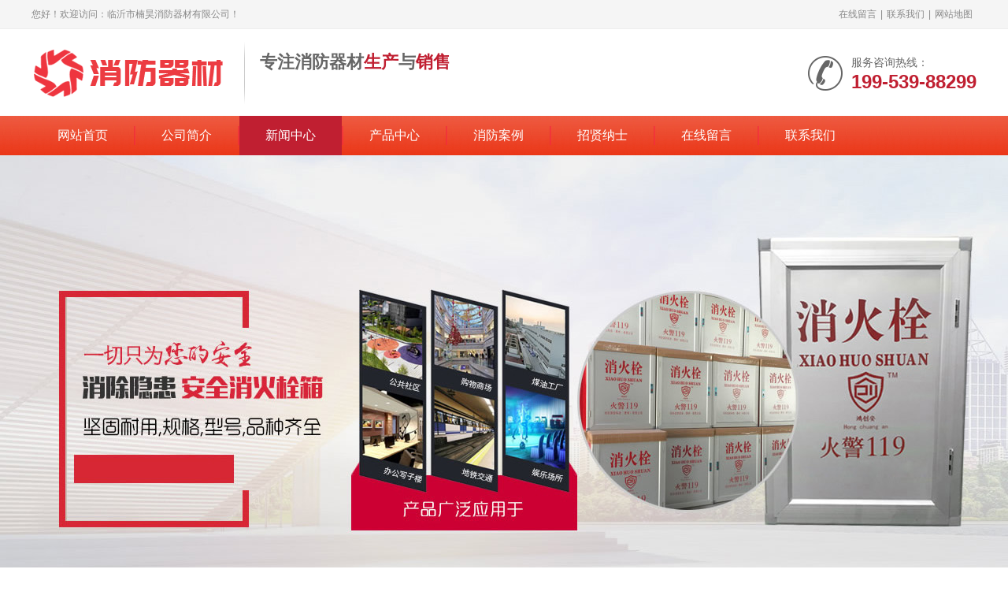

--- FILE ---
content_type: text/html; charset=utf-8
request_url: http://www.lymhq.com/?xiaofangkepu/39.html
body_size: 5568
content:
<!doctype html>
<html>
<head>
<meta charset="utf-8">
	<title>商场火灾如何自救-消防科普-临沂灭火器,临沂消防设备,临沂消防器材,临沂灭火器年审,临沂灭火器回收-临沂消防器材</title>
	<meta name="keywords" content="临沂灭火器,临沂消防设备,临沂消防器材,临沂灭火器年审,临沂灭火器回收">
	<meta name="description" content="商场超市发生火灾该如何逃生是我们生活中要了解的知识。商场营业面积大，并且每层空间上下连通，防火分隔困难。同时，商场经营的商品大部分是可燃物品，一旦失火，就会迅速蔓延。所以在商场中遇到火灾发生的时候要学会怎样来自救，那么商场火灾如何自救呢？下面就带大家来了解一下这一商场安全小知识。1、及时寻找疏散通道发">
<link rel="shortcut icon" href="/favicon.ico" type="image/x-icon">
<link rel="stylesheet" type="text/css" href="/template/lymhq/css/swiper.css">
<link rel="stylesheet" type="text/css" href="/template/lymhq/css/style.css">
<script type="text/javascript" src="/template/lymhq/js/jquery.js"></script>
<script type="text/javascript" src="/template/lymhq/js/js.js"></script>
<script type="text/javascript" src="/template/lymhq/js/main.js"></script>
</head>
<body>
<header>
  <div class="top">
    <div class="container">
      <h1 class="welcome">您好！欢迎访问：临沂市楠昊消防器材有限公司！</h1>
      <div class="href"><a href="/?gbook/" rel="nofollow">在线留言</a>|<a href="/?contact/" rel="nofollow">联系我们</a>|<a href="/sitemap" target="_blank">网站地图</a></div>
    </div>
  </div>
  <div class="container">
    <div class="logo"><a href="/" title="临沂市楠昊消防器材有限公司">
    <img src="/static/upload/image/20220323/1648001734337689.png" alt="临沂市楠昊消防器材有限公司"></a></div>
    <div class="logoinfo">
      <div class="bold">专注消防器材<span>生产</span>与<span>销售</span></div>
    </div>
    <div class="tel"><i class="iconfont icon-tel"></i>
      <p>服务咨询热线：</p>
      <b>199-539-88299</b></div>
  </div>
</header>
<nav>
  <div class="container">
    <ul>
      <li ><a href="/" rel="nofollow">网站首页</a></li>
      
                         
      
      <li >
      <a href="/?aboutus/" title="公司简介">公司简介</a> 
      
      <div class="sub">
      
      </div>
      
      </li>
                         
      
      <li class="on">
      <a href="/?article/" title="新闻中心">新闻中心</a> 
      
      <div class="sub">
      
      <a href="/?company/" title="公司动态">公司动态</a>
      
      <a href="/?industry/" title="行业动态">行业动态</a>
      
      <a href="/?xiaofangkepu/" title="消防科普">消防科普</a>
      
      </div>
      
      </li>
                         
      
      <li >
      <a href="/?product/" title="产品中心">产品中心</a> 
      
      <div class="sub">
      
      <a href="/?miehuoqi/" title="灭火器">灭火器</a>
      
      <a href="/?xiaofangshuanxiang/" title="消防栓箱">消防栓箱</a>
      
      <a href="/?list_13/" title="水枪接扣水带">水枪接扣水带</a>
      
      <a href="/?list_14/" title="报警阀">报警阀</a>
      
      <a href="/?list_15/" title="防火门">防火门</a>
      
      <a href="/?list_16/" title="消防装备">消防装备</a>
      
      <a href="/?list_17/" title="消防配件">消防配件</a>
      
      </div>
      
      </li>
                         
      
      <li >
      <a href="/?case/" title="消防案例">消防案例</a> 
      
      <div class="sub">
      
      </div>
      
      </li>
                         
      
      <li >
      <a href="/?job/" title="招贤纳士">招贤纳士</a> 
      
      <div class="sub">
      
      </div>
      
      </li>
                         
      
      <li >
      <a href="/?gbook/" title="在线留言">在线留言</a> 
      
      <div class="sub">
      
      </div>
      
      </li>
                         
      
      <li >
      <a href="/?contact/" title="联系我们">联系我们</a> 
      
      <div class="sub">
      
      </div>
      
      </li>
      
     
      
    </ul>
  </div>
</nav>
<section class="swiper-container banner">
  <div class="swiper-wrapper">
    
    <div class="swiper-slide"><a href="javascript:;" style="background-image: url(/static/upload/image/20220323/1648015928581061.jpg);" title="临沂消防"></a></div>
    
    <div class="swiper-slide"><a href="javascript:;" style="background-image: url(/static/upload/image/20220323/1648015945805261.jpg);" title="临沂消防"></a></div>
     
   
     </div>
  <div class="banner_next"><i class="iconfont icon-right"></i></div>
  <div class="banner_prev"><i class="iconfont icon-left"></i></div>
  <div class="banner_num"></div>
</section>
<section class="search">
  <div class="container">
    <dl class="key">
      <dt>搜索关键词：</dt>
    
    <dd><a href="/?miehuoqi/">灭火器</a></dd>
    
    <dd><a href="/?xiaofangshuanxiang/">消防栓箱</a></dd>
    
    <dd><a href="/?list_13/">水枪接扣水带</a></dd>
    
    <dd><a href="/?list_14/">报警阀</a></dd>
    
    <dd><a href="/?list_15/">防火门</a></dd>
    
    <dd><a href="/?list_16/">消防装备</a></dd>
    
    <dd><a href="/?list_17/">消防配件</a></dd>
    
     
    </dl>
    <div class="box">
      <form id="search" action="/?search/"  method="get">
        <input type="text" name="keyword" id="search_inp" placeholder="请输入关键词搜索...">
        <input type="submit" value="搜索">
      </form>
    </div>
  </div>
</section>

<section class="main">
  <div class="container">
    <div class="main_da fr">
      <div class="main_bor position">当前位置：<a href="/">首页</a> >> <a href="/?article/">新闻中心</a> >> <a href="/?xiaofangkepu/">消防科普</a></div>
       <div class="main_bor main_pd">
        <h1 class="pagebt">商场火灾如何自救</h1>
        <ul class="pagecs">
          <li>发表时间：2022-03-24</li>
          <li>来源：本站</li>
          <li>人气：2190</li>
        </ul>
        <div class="pagebody"><p>商场超市发生火灾该如何逃生是我们生活中要了解的知识。商场营业面积大，并且每层空间上下连通，防火分隔困难。同时，商场经营的商品大部分是可燃物品，一旦失火，就会迅速蔓延。所以在商场中遇到火灾发生的时候要学会怎样来自救，那么商场火灾如何自救呢？下面就带大家来了解一下这一商场安全小知识。</p><p><br/></p><p>1、及时寻找疏散通道发生火灾时，人们总是习惯沿着进来的出入口和扶梯逃生，当发现此路被烟雾封死时，才被迫去寻找其他出入口。殊不知，这样就失去了最佳逃生时间。每个商场都按规定设有安全出口，发生火灾后，尤其是火势初起，这些室内楼梯都是逃生的最佳通道。在楼梯疏散时，不要拥挤，要有序疏散，以免人群拥挤慌乱造成摔伤或踩踏。如果发现疏散通道烟雾较大或者已被阻塞，应立即选择其他路径。同时，绝不能乘坐升降电梯或逃生，因为发生火灾时，停电时有发生，无法保证电梯的正常运行。一旦停电，电梯卡住，人被闷在电梯里，后果不堪设想。</p><p><br/></p><p>2、就地取材积极自救当遇到火灾时，人们往往因惊慌失措而失去正常的判断思维能力。在混乱中，人们总是下意识向着有光、明亮的方向逃生。而此时的火场中，电源应该已被切断或已短路、跳闸，光亮之地十有八九是火势最猛的地方。</p><p><br/></p><p>3、不要盲目自高向下逃生人们习惯性认为，一旦着火，火往上走，高处危险，低处安全，只有尽快逃到一层跑出室外，才有逃生的希望。其实一旦火起，浓烟四溢，强行逃生，极易引起中毒或窒息情况。在逃生途中，如果烟气特别浓而感到呼吸困难，可贴近墙边爬行。如果在楼道内，可采取脚朝下、头朝上、脸贴近楼梯两台阶之间形成的直角处的姿势，向下爬行，这样可以呼吸到较新鲜的空气，有利于安全逃生。</p><p><br/></p><p>4、商场内可燃物较多，火灾发生后，火势蔓延快，产烟量大。不过商场内商品较多，可用来防烟的东西也不少。在紧急情况下，可利用身边的衣服、领带、毛巾、口罩、纸巾或者其他可利用的东西来捂住口鼻，并尽量降低行走姿势，以免烟气进入呼吸道。可以用绳索、床单、窗帘等做成逃生工具，帮助自己滑至地面或者较低楼层。而安全帽、工作服，可用来避免烧伤或者被坠落物体砸伤。如果身边没有可利用的东西，可以利用建筑物外的落水管等附属设施进行逃生。</p><p><br/></p> </div>
          
          <div class="botsxp">
          <div class="fl">
            <p>上一篇：<a href="/?xiaofangkepu/38.html">农贸市场火灾的原因有哪些</a> </p>
            <p>下一篇：<a href="/?xiaofangkepu/40.html">常用的灭火方法</a> </p>
          </div>
        </div>
      </div>
      <div class="main_bor main_bort">
        <div class="ktit">推荐资讯</div>
        <ul class="pronewstj">
        
        
          <li><span>2022-03-24</span><a href="/?xiaofangkepu/30.html" title="中华人民共和国消防法">中华人民共和国消防法</a></li>
        
          <li><span>2022-03-24</span><a href="/?industry/29.html" title="临沂消防设备提示：群租房消防常识要谨记 安全租房，安全住房">临沂消防设备提示：群租房消防常识要谨记 安全租房，安全住房</a></li>
        
          <li><span>2022-03-24</span><a href="/?xiaofangkepu/45.html" title="消防常识：隧道发生火灾如何逃生?">消防常识：隧道发生火灾如何逃生?</a></li>
        
          <li><span>2022-03-24</span><a href="/?industry/28.html" title="消防常识：隧道发生火灾如何逃生?">消防常识：隧道发生火灾如何逃生?</a></li>
        
          <li><span>2022-03-24</span><a href="/?xiaofangkepu/44.html" title="临沂消防提示：夏季消防小常识：这些细节不容忽视">临沂消防提示：夏季消防小常识：这些细节不容忽视</a></li>
        
          <li><span>2022-03-24</span><a href="/?industry/27.html" title="临沂消防提示：夏季消防小常识：这些细节不容忽视">临沂消防提示：夏季消防小常识：这些细节不容忽视</a></li>
        
          <li><span>2022-03-24</span><a href="/?company/110.html" title="实用的仓库火灾预防措施 你知道几条">实用的仓库火灾预防措施 你知道几条</a></li>
        
          <li><span>2022-03-24</span><a href="/?xiaofangkepu/43.html" title="实用的仓库火灾预防措施 你知道几条">实用的仓库火灾预防措施 你知道几条</a></li>
                 
 
        </ul>
      </div>
      <div class="main_bor main_bort">
        <div class="ktit">产品推荐</div>
        <div class="main_pd">
          <ul class="prolist">
          
           
          <li> <a href="/?list_13/78.html" title="消防水带" class="pic">
          <img src="/static/upload/image/20220326/1648277775135534.jpg" alt="消防水带" ></a>
           <a href="/?list_13/78.html" title="消防水带" class="bt">消防水带</a>
              <div class="info">消防水带</div>
            </li>
          
          <li> <a href="/?list_13/77.html" title="消防水带" class="pic">
          <img src="/static/upload/image/20220326/1648277745761925.jpg" alt="消防水带" ></a>
           <a href="/?list_13/77.html" title="消防水带" class="bt">消防水带</a>
              <div class="info">消防水带</div>
            </li>
          
          <li> <a href="/?list_13/76.html" title="消防水带" class="pic">
          <img src="/static/upload/image/20220326/1648277689490808.jpg" alt="消防水带" ></a>
           <a href="/?list_13/76.html" title="消防水带" class="bt">消防水带</a>
              <div class="info">消防水带</div>
            </li>
          
 
          </ul>
        </div>
      </div>
    </div>
    
    
    <div class="main_xiao fl">
    
      <div class="main_bor">
        <div class="btit">消防科普</div>
        <ul class="procate">
        
        
        <li ><a class="biglink" href="/?company/" title="公司动态">公司动态</a> </li> 
        
        <li ><a class="biglink" href="/?industry/" title="行业动态">行业动态</a> </li> 
        
        <li class="on"><a class="biglink" href="/?xiaofangkepu/" title="消防科普">消防科普</a> </li> 
        
         
        </ul>
      </div>
      
      <!--div class="main_bor">
        <div class="btit">消防科普产品列表</div>
        <ul class="procate">
        
        
        <li ><a class="biglink" href="/?xiaofangkepu/30.html" title="中华人民共和国消防法">中华人民共和国消防法</a> </li> 
        
        <li ><a class="biglink" href="/?industry/29.html" title="临沂消防设备提示：群租房消防常识要谨记 安全租房，安全住房">临沂消防设备提示：群租房消防常识要谨记 安全租房，安全住房</a> </li> 
        
        <li ><a class="biglink" href="/?xiaofangkepu/45.html" title="消防常识：隧道发生火灾如何逃生?">消防常识：隧道发生火灾如何逃生?</a> </li> 
        
        <li ><a class="biglink" href="/?industry/28.html" title="消防常识：隧道发生火灾如何逃生?">消防常识：隧道发生火灾如何逃生?</a> </li> 
        
        <li ><a class="biglink" href="/?xiaofangkepu/44.html" title="临沂消防提示：夏季消防小常识：这些细节不容忽视">临沂消防提示：夏季消防小常识：这些细节不容忽视</a> </li> 
        
        <li ><a class="biglink" href="/?industry/27.html" title="临沂消防提示：夏季消防小常识：这些细节不容忽视">临沂消防提示：夏季消防小常识：这些细节不容忽视</a> </li> 
        
        <li ><a class="biglink" href="/?company/110.html" title="实用的仓库火灾预防措施 你知道几条">实用的仓库火灾预防措施 你知道几条</a> </li> 
        
        <li ><a class="biglink" href="/?xiaofangkepu/43.html" title="实用的仓库火灾预防措施 你知道几条">实用的仓库火灾预防措施 你知道几条</a> </li> 
        
         
        </ul>
      </div-->
      
     <div class="main_bor">
        <div class="btit">联系我们</div>
        <dl class="contbox">
          <dt>临沂市楠昊消防器材有限公司</dt>
          <dd><span>联系人：</span>张经理</dd>
          <dd><span>服务热线：</span>199-539-88299</dd>
          <dd><span>售后服务：</span>0539-8999188</dd>
          
          <dd><span>公司地址：</span>山东省临沂市北城新区</dd>
        </dl>
      </div>
      
      
    </div>
    
    
    
  </div>
</section>

<div class="in_link">
  <div class="linklink">友情链接：
  
  <a href="http://www.lymhq.com" title="临沂消防">临沂消防</a>
  
  <a href="http://www.lymhq.com" title="临沂灭火器">临沂灭火器</a>
  
  <a href="http://www.lymhq.com" title="临沂消防设备">临沂消防设备</a>
  
  <a href="http://www.muye.xyz" title="木业网">木业网</a>
  
  <a href="http://www.linyibancai.com" title="临沂板材">临沂板材</a>
  
  <a href="http://www.dlczgs.com" title="临沂吊篮">临沂吊篮</a>
  
  <a href="http://www.linyijiaguan.com" title="临沂架">临沂架</a>
  
  <a href="http://www.linyigangguan.com" title="临沂钢管">临沂钢管</a>
  
  <a href="http://www.linyijiaoshoujia.com" title="临沂脚手架">临沂脚手架</a>
  
  <a href="http://www.zhuoqun.xyz" title="卓群网络">卓群网络</a>
     
  </div>
</div>

<section class="footnav">
  <div class="container">
  
    <ul>
    <li><a href="/" rel="nofollow">网站首页</a></li><li>|</li>
    
      <li> <a href="/?aboutus/" title="公司简介">公司简介</a></li>
      <li>|</li>
    
      <li> <a href="/?article/" title="新闻中心">新闻中心</a></li>
      <li>|</li>
    
      <li> <a href="/?product/" title="产品中心">产品中心</a></li>
      <li>|</li>
    
      <li> <a href="/?case/" title="消防案例">消防案例</a></li>
      <li>|</li>
    
      <li> <a href="/?job/" title="招贤纳士">招贤纳士</a></li>
      <li>|</li>
    
      <li> <a href="/?gbook/" title="在线留言">在线留言</a></li>
      <li>|</li>
    
      <li> <a href="/?contact/" title="联系我们">联系我们</a></li>
      <li>|</li>
        
    </ul>
  </div>
</section>

<footer>
  <div class="container">
    <div class="logo"><img src="/static/upload/image/20220323/1648001734337689.png" alt="临沂灭火器,临沂消防设备,临沂消防器材,临沂灭火器年审,临沂灭火器回收"></div>
    <ul class="copy">
      <li>© 临沂市楠昊消防器材有限公司</li>
      <li>手机：199-539-88299 &nbsp;&nbsp;电话：0539-8999188</li>
     
      <li>公司地址：山东省临沂市北城新区</li>
      <li class="icp">备案号：<a href="https://beian.miit.gov.cn/" target="_blank" rel="nofollow">鲁ICP备2021019248号-2</a></li>
      
    </ul>
    <ul class="ewm">
      <li><img src="/static/upload/image/20220323/1648002371970686.jpg" alt="扫码加好友">
        <p>微信二维码</p>
      </li>
      <li>
      <img src="/core/qrcode.php?string=www.lymhq.com" class="qrcode" alt="二维码">
        <p>手机访问</p>
      </li>
    </ul>
    <div class="onetext">临沂市楠昊消防器材有限公司，位于中国小商品批发城、物流之都——山东临沂市。临沂市楠昊消防器材有限公司专业生产消防栓箱，灭火器箱，质量保证，价格优惠；临沂灭火器年审,批发、销售各种消防器材、阀门系列产品等。</div>
  </div>
</footer>
<div class="backtop"></div>
<script src='/?p=/ExtLabel/clean_session/' async='async'></script>
</body>
</html>

--- FILE ---
content_type: text/css
request_url: http://www.lymhq.com/template/lymhq/css/style.css
body_size: 148160
content:
*, :after, :before {
	margin: 0;
	padding: 0;
	font-style: normal;
	list-style: none
}

body, html {
	width: 100%;
	height: 100%
}

body {
	font-size: 14px;
	color: #666;
	font-family: "Microsoft YaHei", SimSun, "Helvetica Neue", Arial, Helvetica, sans-serif;
	min-width: 1200px
}

a {
	color: #666;
	text-decoration: none;
	cursor: pointer;
	outline: 0;
	transition: all .7s
}

a:active {
	outline: 0
}

a:hover {
	outline: 0;
	color: #ea3516;
	text-decoration: none
}

table {
	border-collapse: collapse;
	border-spacing: 0;
	margin: auto
}

h1, h2, h3, h4, h5, h6 {
	font-size: 100%;
	font-weight: 400
}

em, i {
	font-style: normal
}

img {
	vertical-align: middle
}

input, select, textarea {
	font-family: "Microsoft YaHei", simsun, "Helvetica Neue", Arial, Helvetica, sans-serif
}

textarea {
	overflow: auto
}

button:focus, input:focus, select:focus, textarea:focus {
	outline: 0
}

input::-ms-clear {
	display: none
}

.clear:after, .clearfix, .container:after {
	width: 100%;
	clear: both;
	line-height: 0;
	display: block;
	overflow: hidden;
	zoom: 1;
	font-size: 0;
	content: '.'
}

.container {
	width: 1200px;
	margin: 0 auto;
	position: relative
}

.onetext {
	clear: both;
	padding: 20px 0 0;
	text-align: center;
	color: #666
}

.onetext a {
	color: #666
}

.in_link {
	background: #fff;
	overflow: hidden
}

.linklink {
	width: 1200px;
	margin: 0 auto;
	padding-bottom: 20px;
	line-height: 24px
}

.linklink a {
	padding-right: 5px
}

header {
	width: 100%;
	overflow: hidden
}

header .top {
	background: #f5f5f5;
	border-bottom: 1px solid #eee;
	font-size: 12px;
	height: 36px;
	line-height: 36px;
	color: #888
}

header .top .href {
	float: right
}

header>.container {
	padding: 15px 0
}

header .logo {
	float: left
}

header .logo img {
	height: 80px;
	width: auto
}

header .logoinfo {
	float: left;
	background: url(../image/head_line.png) left center no-repeat;
	height: 80px;
	padding: 0 0 0 20px;
	margin: 0 0 0 20px;
	font-size: 16px
}

header .tel b {
	font-size: 24px;
	color: #c01f31
}

nav {
	width: 100%;
	height: 50px;
	line-height: 50px;
	background: url(../image/nav_bj.jpg) center center repeat
}

nav li {
	float: left;
	background: url(../image/nav_line.png) left center no-repeat;
	padding-left: 2px;
	position: relative;
	z-index: 999
}

nav li>a {
	display: block;
	overflow: hidden;
	font-size: 16px;
	color: #fff;
	padding: 0 33px
}

nav li .sub {
	display: none;
	position: absolute;
	left: 0;
	min-width: 100%;
	white-space: nowrap;
	text-align: center
}

nav li:first-child {
	padding-left: 0;
	background: 0 0
}

nav li.on>a, nav li:hover>a {
	background: #c01f31;
	color: #fff
}

.footnav ul {
	display: -webkit-box;
	display: -moz-box;
	display: -webkit-flex;
	display: -ms-flexbox;
	display: flex;
	-webkit-justify-content: center;
	justify-content: center
}

.footnav ul li {
	color: #ccc
}

footer {
	width: 100%;
	overflow: hidden;
	padding: 30px 0
}

footer .logo {
	height: 150px;
	margin: 0 30px 0 60px;
	width: 250px;
	float: left;
	position: relative;
	overflow: hidden;
	vertical-align:middle;
	line-height:150px;
}

footer .logo img {
	width: ;
	height:;
}

footer .copy .icp a {
	color: #888
}

footer .copy .icp a:hover {
	color: #ea3516
}

footer .ewm {
	float: right;
	margin-right: 60px
}

footer .ewm li {
	float: left;
	margin-left: 25px;
	text-align: center
}

footer .ewm li img {
	width: 110px;
	height: 110px;
	padding: 4px;
	border: 1px dotted #d7d7d7;
	margin-bottom: 5px
}

footer .ewm li:first-child {
	margin-left: 0
}

.in_pro .box .xun ul li .pic {
	display: block;
	overflow: hidden;
	background: #fff
}

.in_pro .box .xun ul li .pic img {
	width: 100%;
	height: 300px;
	transition: all .7s
}

.footnav ul {
	display: -webkit-box;
	display: -moz-box;
	display: -webkit-flex;
	display: -ms-flexbox;
	display: flex;
	-webkit-justify-content: center;
	justify-content: center
}

.footnav ul li {
	color: #ccc
}

.footnav ul {
	display: -webkit-box;
	display: -moz-box;
	display: -webkit-flex;
	display: -ms-flexbox;
	display: flex;
	-webkit-justify-content: center;
	justify-content: center
}

.footnav ul li {
	color: #ccc
}

.footnav ul {
	display: -webkit-box;
	display: -moz-box;
	display: -webkit-flex;
	display: -ms-flexbox;
	display: flex;
	-webkit-justify-content: center;
	justify-content: center
}

.footnav ul li {
	color: #ccc
}

.footnav ul {
	display: -webkit-box;
	display: -moz-box;
	display: -webkit-flex;
	display: -ms-flexbox;
	display: flex;
	-webkit-justify-content: center;
	justify-content: center
}

.footnav ul li {
	color: #ccc
}

.in_pro .box .xun ul li .pic img:hover {
	transform: scale(1.1)
}

.in_pro .box .xun ul li .bt {
	display: block;
	white-space: nowrap;
	overflow: hidden;
	text-overflow: ellipsis;
	margin-top: 15px
}

.backtop {
	width: 25px;
	height: 69px;
	position: fixed;
	left: 50%;
	margin-left: 620px;
	bottom: 20px;
	background: url(../image/backtop.png);
	z-index: 999;
	cursor: pointer
}

header .logoinfo .bold {
	font-weight: 700;
	font-size: 22px;
	padding: 12px 0 10px 0
}

header .logoinfo span {
	color: #c01f31
}

header .tel {
	float: right;
	position: relative;
	padding: 0 0 0 55px;
	line-height: 1.3;
	margin-top: 18px
}

header .tel .iconfont {
	position: absolute;
	left: 0;
	top: -5px;
	font-size: 46px
}

.search {
	width: 100%;
	overflow: hidden;
	padding: 10px 0;
	box-shadow: 0 0 10px #eee
}

.search .key {
	float: left;
	line-height: 30px;
	height: 30px;
	overflow: hidden;
	width: 900px
}

.search .key dt {
	float: left;
	font-weight: 700;
	color: #ea3516
}

.search .key dd {
	float: left;
	margin-right: 10px
}

.search .key dd a {
	color: #888
}

.search .key dd a:hover {
	color: #f0592d
}

.search .box {
	float: right
}

.search .box input[type=text] {
	width: 200px;
	height: 30px;
	border: 1px solid #eee;
	padding: 0 10px;
	float: left
}

.search .box input[type=submit] {
	width: 50px;
	height: 30px;
	background: #f0592d;
	color: #fff;
	border: 0;
	float: left;
	cursor: pointer;
	transition: all .7s
}

footer .logo:before {
	width: 1px;
	position: absolute;
	top: 6px;
	bottom: 6px;
	right: 0;
	background: #eee;
	content: ""
}

footer .copy {
	width: 495px;
	float: left;
	overflow: hidden;
	line-height: 30px
}

footer .copy a:hover {
	color: #ea3516
}

footer .copy .icp {
	color: #888
}

footer .logo:before {
	width: 1px;
	position: absolute;
	top: 6px;
	bottom: 6px;
	right: 0;
	background: #eee;
	content: ""
}

footer .copy {
	width: 495px;
	float: left;
	overflow: hidden;
	line-height: 30px
}

footer .copy a:hover {
	color: #ea3516
}

footer .copy .icp {
	color: #888
}

footer .logo:before {
	width: 1px;
	position: absolute;
	top: 6px;
	bottom: 6px;
	right: 0;
	background: #eee;
	content: ""
}

footer .copy {
	width: 495px;
	float: left;
	overflow: hidden;
	line-height: 30px
}

footer .copy a:hover {
	color: #ea3516
}

footer .copy .icp {
	color: #888
}

footer .logo:before {
	width: 1px;
	position: absolute;
	top: 6px;
	bottom: 6px;
	right: 0;
	background: #eee;
	content: ""
}

footer .copy {
	width: 495px;
	float: left;
	overflow: hidden;
	line-height: 30px
}

footer .copy a:hover {
	color: #ea3516
}

footer .copy .icp {
	color: #888
}

footer .logo:before {
	width: 1px;
	position: absolute;
	top: 6px;
	bottom: 6px;
	right: 0;
	background: #eee;
	content: ""
}

footer .copy {
	width: 495px;
	float: left;
	overflow: hidden;
	line-height: 30px
}

footer .copy a:hover {
	color: #ea3516
}

footer .copy .icp {
	color: #888
}

footer .logo:before {
	width: 1px;
	position: absolute;
	top: 6px;
	bottom: 6px;
	right: 0;
	background: #eee;
	content: ""
}

footer .copy {
	width: 495px;
	float: left;
	overflow: hidden;
	line-height: 30px
}

footer .copy a:hover {
	color: #ea3516
}

footer .copy .icp {
	color: #888
}

.search .box input[type=submit]:hover {
	background: #ea3516
}

.banner {
	width: 100%;
	position: relative;
	overflow: hidden
}

.banner a {
	display: block;
	overflow: hidden;
	width: 100%;
	height: 550px;
	background-position: center top;
	background-repeat: no-repeat
}

.banner .banner_next, .banner .banner_prev {
	top: 50%;
	width: 40px;
	line-height: 70px;
	margin-top: -35px;
	position: absolute;
	color: #fff;
	background: rgba(0,0,0,.4);
	font-size: 30px;
	text-align: center;
	z-index: 5;
	transition: all .7s;
	cursor: pointer;
	outline: 0;
	opacity: 0
}

.banner .banner_next:hover, .banner .banner_prev:hover {
	color: #fff;
	background: rgba(0,0,0,.7)
}

.banner .banner_next {
	right: 2%
}

.banner .banner_prev {
	left: 2%
}

.banner .swiper-pagination-bullets {
	bottom: 15px;
	position: absolute;
	z-index: 5;
	text-align: center
}

.banner:hover .banner_next, .banner:hover .banner_prev {
	opacity: 1
}

.in_tit {
	overflow: hidden;
	text-align: center;
	padding: 0 0 30px 0
}

.in_tit span {
	font-size: 30px;
	color: #333
}

.in_tit em {
	font-size: 18px;
	display: block;
	overflow: hidden;
	text-transform: uppercase;
	letter-spacing: 3px;
	padding: 10px 0 8px 0
}

.in_tit p:after {
	right: -54px
}

.in_box {
	width: 100%;
	overflow: hidden;
	padding: 50px 0
}

.in_bj {
	background: #f5f5f5
}

.in_news .tit {
	height: 56px;
	line-height: 60px;
	overflow: hidden;
	border-bottom: 1px dotted #cacaca;
	padding: 0 20px
}

.banner .swiper-pagination-bullets .swiper-pagination-bullet {
	width: 44px;
	height: 7px;
	border-radius: 10px;
	cursor: pointer;
	margin: 0 6px;
	background: 0 0;
	opacity: 1;
	background: rgba(162,162,162,.8)
}

.banner .swiper-pagination-bullets .swiper-pagination-bullet-active {
	background: rgba(234,53,22,.8)
}

.banner .swiper-pagination-bullets .swiper-pagination-bullet {
	width: 44px;
	height: 7px;
	border-radius: 10px;
	cursor: pointer;
	margin: 0 6px;
	background: 0 0;
	opacity: 1;
	background: rgba(162,162,162,.8)
}

.banner .swiper-pagination-bullets .swiper-pagination-bullet-active {
	background: rgba(234,53,22,.8)
}

.banner .swiper-pagination-bullets .swiper-pagination-bullet {
	width: 44px;
	height: 7px;
	border-radius: 10px;
	cursor: pointer;
	margin: 0 6px;
	background: 0 0;
	opacity: 1;
	background: rgba(162,162,162,.8)
}

.banner .swiper-pagination-bullets .swiper-pagination-bullet-active {
	background: rgba(234,53,22,.8)
}

.banner .swiper-pagination-bullets .swiper-pagination-bullet {
	width: 44px;
	height: 7px;
	border-radius: 10px;
	cursor: pointer;
	margin: 0 6px;
	background: 0 0;
	opacity: 1;
	background: rgba(162,162,162,.8)
}

.banner .swiper-pagination-bullets .swiper-pagination-bullet-active {
	background: rgba(234,53,22,.8)
}

.banner .swiper-pagination-bullets .swiper-pagination-bullet {
	width: 44px;
	height: 7px;
	border-radius: 10px;
	cursor: pointer;
	margin: 0 6px;
	background: 0 0;
	opacity: 1;
	background: rgba(162,162,162,.8)
}

.banner .swiper-pagination-bullets .swiper-pagination-bullet-active {
	background: rgba(234,53,22,.8)
}

.banner .swiper-pagination-bullets .swiper-pagination-bullet {
	width: 44px;
	height: 7px;
	border-radius: 10px;
	cursor: pointer;
	margin: 0 6px;
	background: 0 0;
	opacity: 1;
	background: rgba(162,162,162,.8)
}

.banner .swiper-pagination-bullets .swiper-pagination-bullet-active {
	background: rgba(234,53,22,.8)
}

.banner .swiper-pagination-bullets .swiper-pagination-bullet {
	width: 44px;
	height: 7px;
	border-radius: 10px;
	cursor: pointer;
	margin: 0 6px;
	background: 0 0;
	opacity: 1;
	background: rgba(162,162,162,.8)
}

.banner .swiper-pagination-bullets .swiper-pagination-bullet-active {
	background: rgba(234,53,22,.8)
}

.banner .swiper-pagination-bullets .swiper-pagination-bullet {
	width: 44px;
	height: 7px;
	border-radius: 10px;
	cursor: pointer;
	margin: 0 6px;
	background: 0 0;
	opacity: 1;
	background: rgba(162,162,162,.8)
}

.banner .swiper-pagination-bullets .swiper-pagination-bullet-active {
	background: rgba(234,53,22,.8)
}

.banner .swiper-pagination-bullets .swiper-pagination-bullet {
	width: 44px;
	height: 7px;
	border-radius: 10px;
	cursor: pointer;
	margin: 0 6px;
	background: 0 0;
	opacity: 1;
	background: rgba(162,162,162,.8)
}

.banner .swiper-pagination-bullets .swiper-pagination-bullet-active {
	background: rgba(234,53,22,.8)
}

.banner .swiper-pagination-bullets .swiper-pagination-bullet {
	width: 44px;
	height: 7px;
	border-radius: 10px;
	cursor: pointer;
	margin: 0 6px;
	background: 0 0;
	opacity: 1;
	background: rgba(162,162,162,.8)
}

.banner .swiper-pagination-bullets .swiper-pagination-bullet-active {
	background: rgba(234,53,22,.8)
}

.banner .swiper-pagination-bullets .swiper-pagination-bullet {
	width: 44px;
	height: 7px;
	border-radius: 10px;
	cursor: pointer;
	margin: 0 6px;
	background: 0 0;
	opacity: 1;
	background: rgba(162,162,162,.8)
}

.banner .swiper-pagination-bullets .swiper-pagination-bullet-active {
	background: rgba(234,53,22,.8)
}

.banner .swiper-pagination-bullets .swiper-pagination-bullet {
	width: 44px;
	height: 7px;
	border-radius: 10px;
	cursor: pointer;
	margin: 0 6px;
	background: 0 0;
	opacity: 1;
	background: rgba(162,162,162,.8)
}

.banner .swiper-pagination-bullets .swiper-pagination-bullet-active {
	background: rgba(234,53,22,.8)
}

.banner .swiper-pagination-bullets .swiper-pagination-bullet {
	width: 44px;
	height: 7px;
	border-radius: 10px;
	cursor: pointer;
	margin: 0 6px;
	background: 0 0;
	opacity: 1;
	background: rgba(162,162,162,.8)
}

.banner .swiper-pagination-bullets .swiper-pagination-bullet-active {
	background: rgba(234,53,22,.8)
}

.banner .swiper-pagination-bullets .swiper-pagination-bullet {
	width: 44px;
	height: 7px;
	border-radius: 10px;
	cursor: pointer;
	margin: 0 6px;
	background: 0 0;
	opacity: 1;
	background: rgba(162,162,162,.8)
}

.banner .swiper-pagination-bullets .swiper-pagination-bullet-active {
	background: rgba(234,53,22,.8)
}

.in_news .tit span {
	font-size: 16px;
	float: left;
	margin-left: 40px;
	font-weight: 700
}

.in_news .tit span:first-child {
	margin-left: 0
}

.in_news .tit span.on {
	color: #ea3516
}

.in_tit p {
	display: inline-block;
	position: relative;
	color: #888
}

.in_tit p:after, .in_tit p:before {
	content: "";
	width: 34px;
	height: 2px;
	background: #f0592d;
	position: absolute;
	top: 50%;
	margin-top: -1px
}

.in_tit p:before {
	left: -54px
}

.in_news .tit a {
	color: #999;
	text-transform: uppercase;
	float: right
}

.in_news .tit a:hover {
	color: #ea3516
}

.in_news .boxsm {
	background: #fafafa;
	float: right;
	overflow: hidden;
	width: 300px;
	box-shadow: 0 0 15px #eee
}

.in_news .boxsm .gund {
	height: 420px;
	overflow: hidden
}

.in_news .boxsm .gund li {
	border-bottom: 1px dotted #d2d2d2;
	overflow: hidden;
	padding: 25px 20px
}

.in_news .boxsm .gund li .bt {
	display: block;
	white-space: nowrap;
	overflow: hidden;
	text-overflow: ellipsis;
	background: url(../image/icon_askw.png) left top no-repeat;
	height: 27px;
	line-height: 22px;
	padding-left: 30px;
	margin-bottom: 10px
}

.in_news .boxsm .gund li .bt:hover {
	color: #f0592d
}

.in_news .boxsm .gund li p {
	background: url(../image/icon_askd.png) left top no-repeat;
	color: #999;
	line-height: 22px;
	padding: 0 0 0 30px;
	height: 40px;
	display: block;
	overflow: hidden
}

.in_news .boxbig {
	width: 880px;
	background: #fafafa;
	float: left;
	overflow: hidden;
	box-shadow: 0 0 15px #eee
}

.in_news .boxbig dl dt .pic img {
	width: auto;
	height: 170px;
	transition: all .7s
}

.in_news .boxbig dl dt .pic img:hover {
	transform: scale(1.1)
}

.in_news .boxbig dl dt .bt {
	display: block;
	white-space: nowrap;
	overflow: hidden;
	text-overflow: ellipsis;
	font-size: 16px;
	font-weight: 700;
	line-height: 20px
}

.in_news .boxbig dl dt p {
	display: block;
	overflow: hidden;
	height: 104px;
	line-height: 26px;
	margin: 15px 0 10px 0
}

.in_news .boxbig dl dt .more {
	color: #999;
	line-height: 20px;
	text-transform: uppercase
}

.in_news .boxbig dl dt .more:hover {
	color: #ea3516
}

.in_news .boxbig dl dd {
	padding: 0 20px;
	width: 390px;
	float: left
}

.in_news .boxbig dl dd a {
	display: block;
	white-space: nowrap;
	overflow: hidden;
	text-overflow: ellipsis;
	border-bottom: 1px dotted #ddd;
	line-height: 44px;
	position: relative;
	padding: 0 0 0 15px
}

.in_news .boxbig dl dd a:before {
	position: absolute;
	left: 2px;
	top: 50%;
	content: "";
	margin-top: -3px;
	width: 0;
	height: 0;
	border-top: 3px solid transparent;
	border-left: 4px solid #ea3516;
	border-bottom: 3px solid transparent
}

.in_about {
	background: url(../image/bj_inabout.jpg) center top no-repeat;
	margin-bottom: -125px;
	position: relative;
	z-index: 1
}

.in_about .in_tit {
	background: rgba(255,255,255,.5);
	max-width: 400px;
	margin: 0 auto;
	padding: 30px;
	margin-bottom: 30px
}

.in_about .container {
	background: #fff;
	padding: 50px 0;
	overflow: hidden;
	box-shadow: 0 0 20px #ddd
}

.in_about .video {
	float: left;
	margin-left: 50px;
	background: #000
}

.in_about .video video {
	width: 450px;
	height: 320px;
	float: left
}

.in_about .video video::-internal-media-controls-download-button {
	display: none
}

.in_about .video video::-webkit-media-controls-enclosure {
	overflow: hidden
}

.in_about .video video::-webkit-media-controls-panel {
	width: calc(107%)
}

.in_about .box {
	margin-right: 50px;
	background: #fafafa;
	overflow: hidden;
	width: 580px;
	height: 320px;
	padding: 0 35px;
	float: right;
	line-height: 2;
	color: #888
}

.in_about .box .info {
	height: 228px;
	overflow: hidden;
	margin: 25px 0 10px 0;
	text-align: justify
}

.in_about .box strong {
	color: #ea3516;
	font-size: 16px
}

.in_about .box .more {
	float: left;
	display: block;
	overflow: hidden;
	color: #c01f31;
	text-transform: uppercase;
	display: -webkit-box;
	display: -moz-box;
	display: -webkit-flex;
	display: -ms-flexbox;
	display: flex;
	-webkit-align-items: center;
	align-items: center;
	-webkit-justify-content: center;
	justify-content: center
}

.in_news .boxbig .tit {
	padding: 0 30px
}

.in_news .boxbig .tit span {
	cursor: pointer
}

.in_news .boxbig dl {
	height: 360px;
	overflow: hidden;
	padding: 30px 10px
}

.in_news .boxbig dl dt {
	height: 170px;
	position: relative;
	overflow: hidden;
	padding: 0 20px 10px 20px
}

.in_news .boxbig dl dt .pic {
	display: block;
	overflow: hidden;
	float: left;
	margin-right: 20px
}

.in_about .box .more .iconfont {
	font-size: 18px;
	margin-right: 5px
}

.in_about .box .more:hover {
	color: #ea3516
}

.in_gsry .tab {
	overflow: hidden;
	text-align: center;
	padding: 0 0 25px 0;
	display: -webkit-box;
	display: -moz-box;
	display: -webkit-flex;
	display: -ms-flexbox;
	display: flex;
	-webkit-justify-content: center;
	justify-content: center;
	position: relative;
	z-index: 2
}

.in_gsry .xun ul li .pic {
	display: block;
	overflow: hidden
}

.in_gsry .xun ul li .pic img {
	width: 100%;
	height: 300px;
	transition: all .7s
}

.in_gsry .xun ul li .bt {
	display: block;
	white-space: nowrap;
	overflow: hidden;
	text-overflow: ellipsis;
	text-align: center;
	line-height: 40px
}

.in_gsry .xun ul li:hover .pic img {
	transform: scale(1.1)
}

.in_gsry .xun ul li:hover .bt {
	background: #ea3516;
	color: #fff
}

.in_gsry .but {
	overflow: hidden;
	text-align: center;
	padding: 30px 0 0 0;
	font-size: 16px;
	line-height: 44px;
	display: -webkit-box;
	display: -moz-box;
	display: -webkit-flex;
	display: -ms-flexbox;
	display: flex;
	-webkit-justify-content: center;
	justify-content: center
}

.in_gsry .but a {
	background: #c01f31;
	color: #fff;
	padding: 0 35px
}

.in_gsry .but a:hover {
	background: #ea3516
}

.in_gsry .tab ul li a {
	display: block;
	overflow: hidden;
	line-height: 44px;
	background: #ecebe8;
	font-size: 16px;
	padding: 0 30px
}

.in_gsry .tab ul li.on a {
	background: #c01f31;
	color: #fff
}

.in_gsry .xun ul {
	overflow: hidden;
	margin: 0 -16px
}

.in_gsry .xun ul li {
	width: 275px;
	float: left;
	overflow: hidden;
	background: #fff;
	margin: 0 16px
}

.in_heng {
	width: 100%;
	overflow: hidden;
	background: url(../image/bj_incont.jpg) center top no-repeat;
	height: 216px;
	color: #fff
}

.in_heng .left {
	float: left;
	font-size: 24px;
	line-height: 2;
	padding: 40px 0 0 0;
	letter-spacing: 2px
}

.in_heng .left .bt {
	font-size: 36px
}

.in_heng .left span {
	color: #f0592d
}

.in_heng .right {
	float: right;
	text-align: right;
	padding: 40px 0 0 0
}

.in_heng .right .tel {
	font-size: 30px;
	padding: 15px 0 20px 0;
	text-shadow: 0 0 1px #000
}

.in_heng .right a {
	background: #c01f31;
	color: #fff;
	display: block;
	overflow: hidden;
	width: 100px;
	line-height: 40px;
	text-align: center;
	float: right
}

.in_sida dl dd .bt {
	overflow: hidden
}

.in_sida dl dd .bt strong {
	display: block;
	overflow: hidden;
	color: #333;
	font-size: 26px;
	line-height: 30px;
	padding: 0 0 14px 0;
	border-bottom: 2px dotted #ccc;
	color: #ea3516
}

.in_sida dl dd .bt em {
	display: block;
	overflow: hidden;
	text-transform: uppercase;
	color: #999;
	padding-top: 10px;
	font-size: 16px
}

.in_sida dl dd .info {
	line-height: 30px;
	padding-left: 32px;
	margin-top: 15px;
	background: url(../image/icon_ye.gif) no-repeat left 6px;
	margin-bottom: 30px;
	text-align: justify
}

.in_pro .cate {
	float: left;
	width: 240px;
	background: #fff;
	box-shadow: 0 0 20px #ddd
}

.in_pro .cate .tit {
	display: block;
	overflow: hidden;
	text-align: center;
	color: #fff;
	padding: 20px 0;
	background: -webkit-linear-gradient(bottom, #ea3516, #ee5e45);
	background: -moz-linear-gradient(bottom, #ea3516, #ee5e45);
	background: -o-linear-gradient(bottom, #ea3516, #ee5e45);
	background: linear-gradient(bottom, #ea3516, #ee5e45)
}

.in_pro .cate .tit span {
	display: block;
	overflow: hidden;
	font-size: 24px;
	padding: 0 0 5px 0
}

.in_pro .cate .tit em {
	text-transform: uppercase;
	font-family: deckerregular;
	font-size: 12px
}

.in_pro .cate ul li>a {
	display: block;
	overflow: hidden;
	line-height: 59px;
	padding: 0 0 0 25px;
	background: -webkit-linear-gradient(right, #fff, #f5f5f5);
	background: -moz-linear-gradient(right, #fff, #f5f5f5);
	background: -o-linear-gradient(right, #fff, #f5f5f5);
	background: linear-gradient(right, #fff, #f5f5f5);
	border-bottom: 1px dotted #ddd
}

.in_pro .cate ul li.on>a, .in_pro .cate ul li:hover>a {
	background: rgba(240,89,45,.8);
	color: #fff
}

.in_pro .cate .tel {
	height: 109px;
	overflow: hidden;
	padding: 5px 25px
}

.in_sida dl dd .info span {
	color: #c01f31;
	font-weight: 700
}

.in_sida dl:first-child dt {
	float: left;
	margin-top: 0
}

.in_sida dl:first-child dd {
	float: right
}

.in_pro {
	width: 100%;
	overflow: hidden;
	padding: 40px 0 50px 0;
	background: url(../image/bj_inpro.png) center top repeat
}

.in_pro .cate .tel li {
	display: -webkit-box;
	display: -moz-box;
	display: -webkit-flex;
	display: -ms-flexbox;
	display: flex;
	-webkit-align-items: center;
	align-items: center;
	padding: 10px 0 0 0;
	line-height: 1;
	color: #888;
	font-size: 13px
}

.in_pro .cate .tel li .iconfont {
	font-size: 40px;
	margin-right: 5px;
	color: #ea3516
}

.in_gsry .but span {
	padding: 0 25px;
	background: #ea3516;
	color: #fff;
	margin-left: 10px;
	display: -webkit-box;
	display: -moz-box;
	display: -webkit-flex;
	display: -ms-flexbox;
	display: flex;
	-webkit-justify-content: center;
	justify-content: center
}

.in_gsry .but i {
	font-size: 24px;
	margin-right: 10px
}

.in_gsry .tab ul li {
	float: left
}

.in_pro .cate .tel li em {
	display: block;
	overflow: hidden;
	color: #ea3516;
	font-size: 18px;
	padding: 5px 0 0 0
}

.in_pro .box {
	float: right;
	width: 930px
}

.in_pro .box .tab {
	height: 44px;
	line-height: 44px;
	background: -webkit-linear-gradient(bottom, #fff, #eee);
	background: -moz-linear-gradient(bottom, #fff, #eee);
	background: -o-linear-gradient(bottom, #fff, #eee);
	background: linear-gradient(bottom, #fff, #eee);
	border: 1px solid #eee;
	border-top: 0;
	position: relative;
	margin-bottom: 15px
}

.in_pro .box .tab li {
	float: left;
	margin-right: 5px
}

.in_pro .box .tab li a:first-child {
	background: -webkit-linear-gradient(bottom, #fff, #ccc);
	background: -moz-linear-gradient(bottom, #fff, #ccc);
	background: -o-linear-gradient(bottom, #fff, #ccc);
	background: linear-gradient(bottom, #fff, #ccc);
	display: block;
	overflow: hidden;
	padding: 0 25px;
	font-size: 16px
}

.in_pro .box .tab li .more {
	position: absolute;
	right: 10px;
	top: 0;
	text-transform: uppercase;
	color: #888;
	font-size: 12px
}

.in_pro .box .tab li .more:hover {
	color: #f0592d
}

.in_pro .box .tab li.on a:first-child {
	background: -webkit-linear-gradient(bottom, #ea3516, #ee5e45);
	background: -moz-linear-gradient(bottom, #ea3516, #ee5e45);
	background: -o-linear-gradient(bottom, #ea3516, #ee5e45);
	background: linear-gradient(bottom, #ea3516, #ee5e45);
	color: #fff
}

.in_pro .box .xun ul {
	margin: -10px;
	overflow: hidden
}

.in_pro .box .xun ul li {
	float: left;
	width: 296px;
	margin: 10px;
	box-shadow: 0 0 1px #ccc;
	text-align: center;
	background: -webkit-linear-gradient(top, #fff, #eee);
	background: -moz-linear-gradient(top, #fff, #eee);
	background: -o-linear-gradient(top, #fff, #eee);
	background: linear-gradient(top, #fff, #eee)
}

.in_pro .box .xun ul li .cs {
	padding: 10px 0 15px 0;
	display: -webkit-box;
	display: -moz-box;
	display: -webkit-flex;
	display: -ms-flexbox;
	display: flex;
	-webkit-justify-content: center;
	justify-content: center
}

.in_pro .box .xun ul li .cs a {
	display: block;
	overflow: hidden;
	font-size: 12px;
	margin: 0 15px;
	background: -webkit-linear-gradient(bottom, #ea3516, #ee5e45);
	background: -moz-linear-gradient(bottom, #ea3516, #ee5e45);
	background: -o-linear-gradient(bottom, #ea3516, #ee5e45);
	background: linear-gradient(bottom, #ea3516, #ee5e45);
	color: #fff;
	line-height: 30px;
	padding: 0 15px
}

.in_pro .box .xun ul li .cs a:last-child {
	background: -webkit-linear-gradient(bottom, #f0592d, #f37f5d);
	background: -moz-linear-gradient(bottom, #f0592d, #f37f5d);
	background: -o-linear-gradient(bottom, #f0592d, #f37f5d);
	background: linear-gradient(bottom, #f0592d, #f37f5d)
}

.in_pro .box .xun ul li .cs a:hover {
	opacity: .8
}

.in_link {
	overflow: hidden;
	width: 100%;
	padding: 20px 0 0 0
}

.in_link .tit {
	overflow: hidden;
	color: #fff;
	font-size: 16px;
	float: left;
	background: #ea3516;
	padding: 5px 20px
}

.in_link .tit span {
	font-size: 18px;
	padding: 0 5px 0 0
}

.in_link .tit em {
	color: #f0592d;
	text-transform: uppercase
}

.prolist li {
	float: left;
	width: 276px;
	height:400px;
	padding: 10px 15px;
	text-align: center
}

.prolist li .pic {
	display: block;
	overflow: hidden;
	border: 1px solid #eee
}

.prolist li .pic img {
	width: 100%;
	height: 100%;
	transition: all .7s
}

.in_link ul {
	width: 100%;
	overflow: hidden;
	background: #fafafa;
	padding: 10px
}

.in_link ul li {
	padding: 0 10px;
	float: left;
	line-height: 24px
}

.in_link ul li a {
	display: block;
	overflow: hidden;
	color: #888
}

.in_link ul li a:hover {
	color: #ea3516
}

.main {
	width: 100%;
	padding: 5px 0 30px 0;
	overflow: hidden
}

.main .contbox {
	background: url(../image/contleft.jpg) center top no-repeat;
	padding: 105px 15px 5px 15px;
	overflow: hidden
}

.main .contbox dt {
	color: #ea3516;
	font-weight: 700;
	padding: 0 0 8px 0
}

.main .procate li>a {
	display: block;
	overflow: hidden;
	line-height: 44px;
	padding: 0 0 0 25px;
	background: -webkit-linear-gradient(right, #fafafa, #f0f0f0);
	background: -moz-linear-gradient(right, #fafafa, #f0f0f0);
	background: -o-linear-gradient(right, #fafafa, #f0f0f0);
	background: linear-gradient(right, #fafafa, #f0f0f0);
	border-bottom: 1px dotted #ddd
}

.main .procate li>a:hover {
	color: #fff;
	background: rgba(240,89,45,.8)
}

.main .procate li.on>a {
	color: #fff;
	background: rgba(240,89,45,.8)
}

.cateinfo {
	text-indent: 2em;
	overflow: hidden;
	line-height: 1.8;
	border-bottom: 1px dashed #ddd;
	padding: 0 0 10px 0;
	margin-bottom: 15px
}

.cateinfo img {
	display: block
}

.prolist {
	overflow: hidden;
	margin: -10px
}

.prolist li .pic:hover {
	border: 1px solid #ea3516
}

.prolist li .pic:hover img {
	transform: scale(1.1)
}

.prolist li .bt {
	display: block;
	white-space: nowrap;
	overflow: hidden;
	text-overflow: ellipsis;
	height: 36px;
	line-height: 36px
}

.prolist li .bt:hover {
	color: #ea3516
}

.main .contbox dd {
	border-top: 1px dotted #ddd;
	padding: 8px 0 8px 65px;
	position: relative;
	overflow: hidden;
	font-size: 12px;
	line-height: 1.5
}

.main .contbox dd span {
	position: absolute;
	left: 0;
	top: 8px;
	width: 65px
}

.prolist li .more {
	display: -webkit-box;
	display: -moz-box;
	display: -webkit-flex;
	display: -ms-flexbox;
	display: flex;
	-webkit-justify-content: center;
	justify-content: center;
	overflow: hidden
}

.main .main_big {
	width: 940px;
	overflow: hidden
}

.main .main_small {
	width: 230px;
	overflow: hidden
}

.main .main_da {
	width: 940px;
	overflow: hidden
}

.main .main_xiao {
	width: 230px;
	overflow: hidden
}

.main .main_pd {
	padding: 20px;
	overflow: hidden;
	line-height: 2
}

.in_sida dl dd {
	float: left;
	width: 550px;
	position: relative;
	padding: 0 0 0 65px
}

.in_sida dl dd .xh {
	position: absolute;
	left: 0;
	top: 0;
	background: #ea3516;
	color: #fff;
	width: 50px;
	height: 75px;
	font-size: 32px;
	text-align: center;
	overflow: hidden
}

.in_sida dl dd .xh i {
	font-family: deckerregular;
	line-height: 58px;
	display: inline-block
}

.in_sida dl dd .xh .one {
	margin-left: 5px
}

.in_sida dl dd .xh:before {
	content: "";
	position: absolute;
	left: 8px;
	right: 8px;
	height: 2px;
	background: #fff;
	top: 58px
}

.in_heng .right a:hover {
	background: #fff;
	color: #c01f31
}

.in_sida {
	width: 100%;
	overflow: hidden;
	padding: 50px 0 20px 0
}

.in_sida dl {
	margin-top: 20px;
	overflow: hidden
}

@media (max-width:1440px) {
	.in_case .swiper-slide img {
		height: 260px
	}
}

@media (max-width:1440px) {
	.in_case .swiper-slide img {
		height: 260px
	}
}

@media (max-width:1440px) {
	.in_case .swiper-slide img {
		height: 260px
	}
}

.prolist li .more a {
	display: block;
	overflow: hidden;
	margin: 0 10px;
	background: rgba(234,53,22,.8);
	color: #fff;
	width: 80px;
	line-height: 26px;
	font-size: 12px;
	text-transform: uppercase;
	border-radius: 2px
}

.prolist li .more a:hover {
	opacity: .8
}

.prolist li .more a:last-child {
	background: #f0592d
}

.in_heng .right a:hover {
	background: #fff;
	color: #c01f31
}

.in_sida {
	width: 100%;
	overflow: hidden;
	padding: 50px 0 20px 0
}

.in_sida dl {
	margin-top: 20px;
	overflow: hidden
}

.in_sida dl dt {
	float: right;
	width: 555px;
	margin-top: 20px
}

.in_sida dl dt img {
	width: 100%;
	height: auto
}

@media (max-width:1440px) {
	.in_case .swiper-slide img {
		height: 260px
	}
}

@media (max-width:1440px) {
	.in_case .swiper-slide img {
		height: 260px
	}
}

@media (max-width:1440px) {
	.in_case .swiper-slide img {
		height: 260px
	}
}

@media (max-width:1440px) {
	.in_case .swiper-slide img {
		height: 260px
	}
}

@media (max-width:1440px) {
	.in_case .swiper-slide img {
		height: 260px
	}
}

@media (max-width:1440px) {
	.in_case .swiper-slide img {
		height: 260px
	}
}

@media (max-width:1440px) {
	.in_case .swiper-slide img {
		height: 260px
	}
}

@media (max-width:1440px) {
	.in_case .swiper-slide img {
		height: 260px
	}
}

@media (max-width:1440px) {
	.in_case .swiper-slide img {
		height: 260px
	}
}

@media (max-width:1440px) {
	.in_case .swiper-slide img {
		height: 260px
	}
}

@media (max-width:1440px) {
	.in_case .swiper-slide img {
		height: 260px
	}
}

@media (max-width:1440px) {
	.in_case .swiper-slide img {
		height: 260px
	}
}

@media (max-width:1440px) {
	.in_case .swiper-slide img {
		height: 260px
	}
}

@media (max-width:1440px) {
	.in_case .swiper-slide img {
		height: 260px
	}
}

@media (max-width:1440px) {
	.in_case .swiper-slide img {
		height: 260px
	}
}

@media (max-width:1440px) {
	.in_case .swiper-slide img {
		height: 260px
	}
}

.in_sida dl dt {
	float: right;
	width: 555px;
	margin-top: 20px
}

.in_sida dl dt img {
	width: 100%;
	height: auto
}

.in_sida dl dd {
	float: left;
	width: 550px;
	position: relative;
	padding: 0 0 0 65px
}

.in_sida dl dd .xh {
	position: absolute;
	left: 0;
	top: 0;
	background: #ea3516;
	color: #fff;
	width: 50px;
	height: 75px;
	font-size: 32px;
	text-align: center;
	overflow: hidden
}

.in_sida dl dd .xh i {
	font-family: deckerregular;
	line-height: 58px;
	display: inline-block
}

.in_sida dl dd .xh .one {
	margin-left: 5px
}

.in_sida dl dd .xh:before {
	content: "";
	position: absolute;
	left: 8px;
	right: 8px;
	height: 2px;
	background: #fff;
	top: 58px
}

.in_heng .right a:hover {
	background: #fff;
	color: #c01f31
}

.in_sida {
	width: 100%;
	overflow: hidden;
	padding: 50px 0 20px 0
}

.in_sida dl {
	margin-top: 20px;
	overflow: hidden
}

.in_sida dl dt {
	float: right;
	width: 555px;
	margin-top: 20px
}

.in_sida dl dt img {
	width: 100%;
	height: auto
}

.in_sida dl dd {
	float: left;
	width: 550px;
	position: relative;
	padding: 0 0 0 65px
}

.in_sida dl dd .xh {
	position: absolute;
	left: 0;
	top: 0;
	background: #ea3516;
	color: #fff;
	width: 50px;
	height: 75px;
	font-size: 32px;
	text-align: center;
	overflow: hidden
}

.in_sida dl dd .xh i {
	font-family: deckerregular;
	line-height: 58px;
	display: inline-block
}

.in_sida dl dd .xh .one {
	margin-left: 5px
}

@media (max-width:1440px) {
	.in_case .swiper-slide img {
		height: 260px
	}
}

@media (max-width:1440px) {
	.in_case .swiper-slide img {
		height: 260px
	}
}

@media (max-width:1440px) {
	.in_case .swiper-slide img {
		height: 260px
	}
}

@media (max-width:1440px) {
	.in_case .swiper-slide img {
		height: 260px
	}
}

@media (max-width:1440px) {
	.in_case .swiper-slide img {
		height: 260px
	}
}

@media (max-width:1440px) {
	.in_case .swiper-slide img {
		height: 260px
	}
}

@media (max-width:1440px) {
	.in_case .swiper-slide img {
		height: 260px
	}
}

@media (max-width:1440px) {
	.in_case .swiper-slide img {
		height: 260px
	}
}

@media (max-width:1440px) {
	.in_case .swiper-slide img {
		height: 260px
	}
}

@media (max-width:1440px) {
	.in_case .swiper-slide img {
		height: 260px
	}
}

@media (max-width:1440px) {
	.in_case .swiper-slide img {
		height: 260px
	}
}

@media (max-width:1440px) {
	.in_case .swiper-slide img {
		height: 260px
	}
}

@media (max-width:1440px) {
	.in_case .swiper-slide img {
		height: 260px
	}
}

@media (max-width:1440px) {
	.in_case .swiper-slide img {
		height: 260px
	}
}

@media (max-width:1440px) {
	.in_case .swiper-slide img {
		height: 260px
	}
}

@media (max-width:1440px) {
	.in_case .swiper-slide img {
		height: 260px
	}
}

@media (max-width:1440px) {
	.in_case .swiper-slide img {
		height: 260px
	}
}

@media (max-width:1440px) {
	.in_case .swiper-slide img {
		height: 260px
	}
}

@media (max-width:1440px) {
	.in_case .swiper-slide img {
		height: 260px
	}
}

@media (max-width:1440px) {
	.in_case .swiper-slide img {
		height: 260px
	}
}

@media (max-width:1440px) {
	.in_case .swiper-slide img {
		height: 260px
	}
}

.in_sida dl dd .xh:before {
	content: "";
	position: absolute;
	left: 8px;
	right: 8px;
	height: 2px;
	background: #fff;
	top: 58px
}

.in_heng .right a:hover {
	background: #fff;
	color: #c01f31
}

.in_sida {
	width: 100%;
	overflow: hidden;
	padding: 50px 0 20px 0
}

.in_sida dl {
	margin-top: 20px;
	overflow: hidden
}

.in_sida dl dt {
	float: right;
	width: 555px;
	margin-top: 20px
}

.in_sida dl dt img {
	width: 100%;
	height: auto
}

.in_sida dl dd {
	float: left;
	width: 550px;
	position: relative;
	padding: 0 0 0 65px
}

.in_sida dl dd .xh {
	position: absolute;
	left: 0;
	top: 0;
	background: #ea3516;
	color: #fff;
	width: 50px;
	height: 75px;
	font-size: 32px;
	text-align: center;
	overflow: hidden
}

.in_sida dl dd .xh i {
	font-family: deckerregular;
	line-height: 58px;
	display: inline-block
}

.in_sida dl dd .xh .one {
	margin-left: 5px
}

.in_sida dl dd .xh:before {
	content: "";
	position: absolute;
	left: 8px;
	right: 8px;
	height: 2px;
	background: #fff;
	top: 58px
}

.in_heng .right a:hover {
	background: #fff;
	color: #c01f31
}

.in_sida {
	width: 100%;
	overflow: hidden;
	padding: 50px 0 20px 0
}

.in_sida dl {
	margin-top: 20px;
	overflow: hidden
}

.in_sida dl dt {
	float: right;
	width: 555px;
	margin-top: 20px
}

.in_sida dl dt img {
	width: 100%;
	height: auto
}

.in_sida dl dd {
	float: left;
	width: 550px;
	position: relative;
	padding: 0 0 0 65px
}

.in_sida dl dd .xh {
	position: absolute;
	left: 0;
	top: 0;
	background: #ea3516;
	color: #fff;
	width: 50px;
	height: 75px;
	font-size: 32px;
	text-align: center;
	overflow: hidden
}

.in_sida dl dd .xh i {
	font-family: deckerregular;
	line-height: 58px;
	display: inline-block
}

.in_sida dl dd .xh .one {
	margin-left: 5px
}

.in_sida dl dd .xh:before {
	content: "";
	position: absolute;
	left: 8px;
	right: 8px;
	height: 2px;
	background: #fff;
	top: 58px
}

.in_heng .right a:hover {
	background: #fff;
	color: #c01f31
}

.in_sida {
	width: 100%;
	overflow: hidden;
	padding: 50px 0 20px 0
}

.in_sida dl {
	margin-top: 20px;
	overflow: hidden
}

.in_sida dl dt {
	float: right;
	width: 555px;
	margin-top: 20px
}

.in_sida dl dt img {
	width: 100%;
	height: auto
}

.in_sida dl dd {
	float: left;
	width: 550px;
	position: relative;
	padding: 0 0 0 65px
}

.in_sida dl dd .xh {
	position: absolute;
	left: 0;
	top: 0;
	background: #ea3516;
	color: #fff;
	width: 50px;
	height: 75px;
	font-size: 32px;
	text-align: center;
	overflow: hidden
}

.in_sida dl dd .xh i {
	font-family: deckerregular;
	line-height: 58px;
	display: inline-block
}

.in_sida dl dd .xh .one {
	margin-left: 5px
}

.in_sida dl dd .xh:before {
	content: "";
	position: absolute;
	left: 8px;
	right: 8px;
	height: 2px;
	background: #fff;
	top: 58px
}

.in_heng .right a:hover {
	background: #fff;
	color: #c01f31
}

.in_sida {
	width: 100%;
	overflow: hidden;
	padding: 50px 0 20px 0
}

.in_sida dl {
	margin-top: 20px;
	overflow: hidden
}

.in_sida dl dt {
	float: right;
	width: 555px;
	margin-top: 20px
}

.in_sida dl dt img {
	width: 100%;
	height: auto
}

.in_sida dl dd {
	float: left;
	width: 550px;
	position: relative;
	padding: 0 0 0 65px
}

.in_sida dl dd .xh {
	position: absolute;
	left: 0;
	top: 0;
	background: #ea3516;
	color: #fff;
	width: 50px;
	height: 75px;
	font-size: 32px;
	text-align: center;
	overflow: hidden
}

.in_sida dl dd .xh i {
	font-family: deckerregular;
	line-height: 58px;
	display: inline-block
}

.in_sida dl dd .xh .one {
	margin-left: 5px
}

.in_sida dl dd .xh:before {
	content: "";
	position: absolute;
	left: 8px;
	right: 8px;
	height: 2px;
	background: #fff;
	top: 58px
}

.in_heng .right a:hover {
	background: #fff;
	color: #c01f31
}

.in_sida {
	width: 100%;
	overflow: hidden;
	padding: 50px 0 20px 0
}

.in_sida dl {
	margin-top: 20px;
	overflow: hidden
}

.in_sida dl dt {
	float: right;
	width: 555px;
	margin-top: 20px
}

.in_sida dl dt img {
	width: 100%;
	height: auto
}

.in_sida dl dd {
	float: left;
	width: 550px;
	position: relative;
	padding: 0 0 0 65px
}

.in_sida dl dd .xh {
	position: absolute;
	left: 0;
	top: 0;
	background: #ea3516;
	color: #fff;
	width: 50px;
	height: 75px;
	font-size: 32px;
	text-align: center;
	overflow: hidden
}

.in_sida dl dd .xh i {
	font-family: deckerregular;
	line-height: 58px;
	display: inline-block
}

.in_sida dl dd .xh .one {
	margin-left: 5px
}

.in_sida dl dd .xh:before {
	content: "";
	position: absolute;
	left: 8px;
	right: 8px;
	height: 2px;
	background: #fff;
	top: 58px
}

.in_heng .right a:hover {
	background: #fff;
	color: #c01f31
}

.in_sida {
	width: 100%;
	overflow: hidden;
	padding: 50px 0 20px 0
}

.in_sida dl {
	margin-top: 20px;
	overflow: hidden
}

.in_sida dl dt {
	float: right;
	width: 555px;
	margin-top: 20px
}

.in_sida dl dt img {
	width: 100%;
	height: auto
}

.in_sida dl dd {
	float: left;
	width: 550px;
	position: relative;
	padding: 0 0 0 65px
}

.in_sida dl dd .xh {
	position: absolute;
	left: 0;
	top: 0;
	background: #ea3516;
	color: #fff;
	width: 50px;
	height: 75px;
	font-size: 32px;
	text-align: center;
	overflow: hidden
}

.in_sida dl dd .xh i {
	font-family: deckerregular;
	line-height: 58px;
	display: inline-block
}

.in_sida dl dd .xh .one {
	margin-left: 5px
}

.in_sida dl dd .xh:before {
	content: "";
	position: absolute;
	left: 8px;
	right: 8px;
	height: 2px;
	background: #fff;
	top: 58px
}

.in_heng .right a:hover {
	background: #fff;
	color: #c01f31
}

.in_sida {
	width: 100%;
	overflow: hidden;
	padding: 50px 0 20px 0
}

.in_sida dl {
	margin-top: 20px;
	overflow: hidden
}

.in_sida dl dt {
	float: right;
	width: 555px;
	margin-top: 20px
}

.in_sida dl dt img {
	width: 100%;
	height: auto
}

.in_sida dl dd {
	float: left;
	width: 550px;
	position: relative;
	padding: 0 0 0 65px
}

.in_sida dl dd .xh {
	position: absolute;
	left: 0;
	top: 0;
	background: #ea3516;
	color: #fff;
	width: 50px;
	height: 75px;
	font-size: 32px;
	text-align: center;
	overflow: hidden
}

.in_sida dl dd .xh i {
	font-family: deckerregular;
	line-height: 58px;
	display: inline-block
}

.in_sida dl dd .xh .one {
	margin-left: 5px
}

.in_sida dl dd .xh:before {
	content: "";
	position: absolute;
	left: 8px;
	right: 8px;
	height: 2px;
	background: #fff;
	top: 58px
}

.in_heng .right a:hover {
	background: #fff;
	color: #c01f31
}

.in_sida {
	width: 100%;
	overflow: hidden;
	padding: 50px 0 20px 0
}

.in_sida dl {
	margin-top: 20px;
	overflow: hidden
}

.in_sida dl dt {
	float: right;
	width: 555px;
	margin-top: 20px
}

.in_sida dl dt img {
	width: 100%;
	height: auto
}

.in_sida dl dd {
	float: left;
	width: 550px;
	position: relative;
	padding: 0 0 0 65px
}

.in_sida dl dd .xh {
	position: absolute;
	left: 0;
	top: 0;
	background: #ea3516;
	color: #fff;
	width: 50px;
	height: 75px;
	font-size: 32px;
	text-align: center;
	overflow: hidden
}

.in_sida dl dd .xh i {
	font-family: deckerregular;
	line-height: 58px;
	display: inline-block
}

.in_sida dl dd .xh .one {
	margin-left: 5px
}

.in_sida dl dd .xh:before {
	content: "";
	position: absolute;
	left: 8px;
	right: 8px;
	height: 2px;
	background: #fff;
	top: 58px
}

.in_heng .right a:hover {
	background: #fff;
	color: #c01f31
}

.in_sida {
	width: 100%;
	overflow: hidden;
	padding: 50px 0 20px 0
}

.in_sida dl {
	margin-top: 20px;
	overflow: hidden
}

.in_sida dl dt {
	float: right;
	width: 555px;
	margin-top: 20px
}

.in_sida dl dt img {
	width: 100%;
	height: auto
}

.in_sida dl dd {
	float: left;
	width: 550px;
	position: relative;
	padding: 0 0 0 65px
}

.in_sida dl dd .xh {
	position: absolute;
	left: 0;
	top: 0;
	background: #ea3516;
	color: #fff;
	width: 50px;
	height: 75px;
	font-size: 32px;
	text-align: center;
	overflow: hidden
}

.in_sida dl dd .xh i {
	font-family: deckerregular;
	line-height: 58px;
	display: inline-block
}

.in_sida dl dd .xh .one {
	margin-left: 5px
}

.in_sida dl dd .xh:before {
	content: "";
	position: absolute;
	left: 8px;
	right: 8px;
	height: 2px;
	background: #fff;
	top: 58px
}

.in_heng .right a:hover {
	background: #fff;
	color: #c01f31
}

.in_sida {
	width: 100%;
	overflow: hidden;
	padding: 50px 0 20px 0
}

.in_sida dl {
	margin-top: 20px;
	overflow: hidden
}

.in_sida dl dt {
	float: right;
	width: 555px;
	margin-top: 20px
}

.in_sida dl dt img {
	width: 100%;
	height: auto
}

.in_sida dl dd {
	float: left;
	width: 550px;
	position: relative;
	padding: 0 0 0 65px
}

.in_sida dl dd .xh {
	position: absolute;
	left: 0;
	top: 0;
	background: #ea3516;
	color: #fff;
	width: 50px;
	height: 75px;
	font-size: 32px;
	text-align: center;
	overflow: hidden
}

.in_sida dl dd .xh i {
	font-family: deckerregular;
	line-height: 58px;
	display: inline-block
}

.in_sida dl dd .xh .one {
	margin-left: 5px
}

.in_sida dl dd .xh:before {
	content: "";
	position: absolute;
	left: 8px;
	right: 8px;
	height: 2px;
	background: #fff;
	top: 58px
}

.in_heng .right a:hover {
	background: #fff;
	color: #c01f31
}

.in_sida {
	width: 100%;
	overflow: hidden;
	padding: 50px 0 20px 0
}

.in_sida dl {
	margin-top: 20px;
	overflow: hidden
}

.in_sida dl dt {
	float: right;
	width: 555px;
	margin-top: 20px
}

.in_sida dl dt img {
	width: 100%;
	height: auto
}

.in_sida dl dd {
	float: left;
	width: 550px;
	position: relative;
	padding: 0 0 0 65px
}

.in_sida dl dd .xh {
	position: absolute;
	left: 0;
	top: 0;
	background: #ea3516;
	color: #fff;
	width: 50px;
	height: 75px;
	font-size: 32px;
	text-align: center;
	overflow: hidden
}

.in_sida dl dd .xh i {
	font-family: deckerregular;
	line-height: 58px;
	display: inline-block
}

.in_sida dl dd .xh .one {
	margin-left: 5px
}

.in_sida dl dd .xh:before {
	content: "";
	position: absolute;
	left: 8px;
	right: 8px;
	height: 2px;
	background: #fff;
	top: 58px
}

.proindex .prolist li .pic img {
	height: 320px
}

.pronewstj {
	padding: 15px 0;
	overflow: hidden
}

.pronewstj li a:before {
	content: '';
	position: absolute;
	left: 0;
	top: 50%;
	width: 0;
	height: 0;
	margin-top: -3px;
	border-top: 3px solid transparent;
	border-left: 4px solid #ea3516;
	border-bottom: 3px solid transparent
}

.proview {
	padding: 20px;
	overflow: hidden
}

.proview .ban .big .iconfont {
	position: absolute;
	right: 10px;
	bottom: 10px;
	font-size: 24px;
	opacity: .2
}

.prolist li .info {
	color: #888;
	font-size: 12px;
	max-height: 60px;
	line-height: 20px;
	overflow: hidden;
	padding: 0 10px;
	margin-top: -4px
}

.proindex {
	padding-top: 0
}

.proindex .prolist li {
	width: 274px
}

.proview .ban .big .iconfont:hover {
	opacity: .5;
	color: #ea3516
}

.proview .ban .small {
	margin: 10px 0 15px 0;
	overflow: hidden;
	position: relative;
	padding: 0 25px
}

.proview .ban .small .swiper-slide {
	cursor: pointer
}

.proview .ban .small .swiper-slide img {
	width: 75px;
	height: 57px;
	padding: 2px;
	border: 1px solid #d4d4d4
}

.proview .ban .small .active-nav img {
	border: 1px solid #ea3516
}

.proview .ban .small .arrow-left, .proview .ban .small .arrow-right {
	position: absolute;
	top: 50%;
	z-index: 10;
	width: 20px;
	height: 40px;
	line-height: 40px;
	margin-top: -20px;
	font-size: 18px;
	text-align: center;
	cursor: pointer;
	outline: 0;
	z-index: 5
}

.main .fl {
	float: left
}

.main .fr {
	float: right
}

.main .main_bor {
	border: 1px solid #efefef;
	overflow: hidden;
	margin-top: 10px
}

.main .main_bor .btit {
	text-align: center;
	overflow: hidden;
	line-height: 50px;
	color: #fff;
	background: -webkit-linear-gradient(bottom, #ea3516, #ee5e45);
	background: -moz-linear-gradient(bottom, #ea3516, #ee5e45);
	background: -o-linear-gradient(bottom, #ea3516, #ee5e45);
	background: linear-gradient(bottom, #ea3516, #ee5e45);
	font-size: 18px
}

.main .main_bort {
	border-top: 2px solid rgba(234,53,22,.7)
}

.main .main_bort .ktit {
	background: -webkit-linear-gradient(bottom, #f5f5f5, #eee);
	background: -moz-linear-gradient(bottom, #f5f5f5, #eee);
	background: -o-linear-gradient(bottom, #f5f5f5, #eee);
	background: linear-gradient(bottom, #f5f5f5, #eee);
	line-height: 44px;
	padding: 0 20px;
	font-weight: 700;
	color: #ea3516;
	overflow: hidden;
	box-shadow: 0 0 2px #eee
}

.proview .ban {
	width: 400px;
	float: left
}

.proview .ban .big {
	border: 1px solid #d4d4d4;
	overflow: hidden
}

.proview .ban .big .swiper-slide {
	cursor: pointer
}

.proview .ban .big img {
	width: 100%;
	height: 298px;
	cursor: pointer
}

.main .main_bort .ktit .fr {
	color: #888
}

.main .main_bort .ktit .fr em {
	color: red
}

.main .position {
	overflow: hidden;
	border: 1px solid #efefef;
	border-left: 3px solid #ea3516;
	padding: 8px 0 8px 10px;
	background: #fafafa
}

.main .position a:hover {
	color: #ea3516
}

.main .contbox {
	background: url(../image/contleft.jpg) center top no-repeat;
	padding: 105px 15px 5px 15px;
	overflow: hidden
}

.main .contbox dt {
	color: #ea3516;
	font-weight: 700;
	padding: 0 0 8px 0
}

.main .contbox dd {
	border-top: 1px dotted #ddd;
	padding: 8px 0 8px 65px;
	position: relative;
	overflow: hidden;
	font-size: 12px;
	line-height: 1.5
}

.main .contbox dd span {
	position: absolute;
	left: 0;
	top: 8px;
	width: 65px
}

.main .procate li>a {
	display: block;
	overflow: hidden;
	line-height: 44px;
	padding: 0 0 0 25px;
	background: -webkit-linear-gradient(right, #fafafa, #f0f0f0);
	background: -moz-linear-gradient(right, #fafafa, #f0f0f0);
	background: -o-linear-gradient(right, #fafafa, #f0f0f0);
	background: linear-gradient(right, #fafafa, #f0f0f0);
	border-bottom: 1px dotted #ddd
}

.main .main_bort .ktit {
	background: -webkit-linear-gradient(bottom, #f5f5f5, #eee);
	background: -moz-linear-gradient(bottom, #f5f5f5, #eee);
	background: -o-linear-gradient(bottom, #f5f5f5, #eee);
	background: linear-gradient(bottom, #f5f5f5, #eee);
	line-height: 44px;
	padding: 0 20px;
	font-weight: 700;
	color: #ea3516;
	overflow: hidden;
	box-shadow: 0 0 2px #eee
}

.proview .ban {
	width: 400px;
	float: left
}

.proview .ban .big {
	border: 1px solid #d4d4d4;
	overflow: hidden
}

.proview .ban .big .swiper-slide {
	cursor: pointer
}

.main .main_bort .ktit {
	background: -webkit-linear-gradient(bottom, #f5f5f5, #eee);
	background: -moz-linear-gradient(bottom, #f5f5f5, #eee);
	background: -o-linear-gradient(bottom, #f5f5f5, #eee);
	background: linear-gradient(bottom, #f5f5f5, #eee);
	line-height: 44px;
	padding: 0 20px;
	font-weight: 700;
	color: #ea3516;
	overflow: hidden;
	box-shadow: 0 0 2px #eee
}

.proview .ban {
	width: 400px;
	float: left
}

.proview .ban .big {
	border: 1px solid #d4d4d4;
	overflow: hidden
}

.proview .ban .big .swiper-slide {
	cursor: pointer
}

.main .main_bort .ktit {
	background: -webkit-linear-gradient(bottom, #f5f5f5, #eee);
	background: -moz-linear-gradient(bottom, #f5f5f5, #eee);
	background: -o-linear-gradient(bottom, #f5f5f5, #eee);
	background: linear-gradient(bottom, #f5f5f5, #eee);
	line-height: 44px;
	padding: 0 20px;
	font-weight: 700;
	color: #ea3516;
	overflow: hidden;
	box-shadow: 0 0 2px #eee
}

.proview .ban {
	width: 400px;
	float: left
}

.proview .ban .big {
	border: 1px solid #d4d4d4;
	overflow: hidden
}

.proview .ban .big .swiper-slide {
	cursor: pointer
}

.main .main_bort .ktit {
	background: -webkit-linear-gradient(bottom, #f5f5f5, #eee);
	background: -moz-linear-gradient(bottom, #f5f5f5, #eee);
	background: -o-linear-gradient(bottom, #f5f5f5, #eee);
	background: linear-gradient(bottom, #f5f5f5, #eee);
	line-height: 44px;
	padding: 0 20px;
	font-weight: 700;
	color: #ea3516;
	overflow: hidden;
	box-shadow: 0 0 2px #eee
}

.proview .ban {
	width: 400px;
	float: left
}

.proview .ban .big {
	border: 1px solid #d4d4d4;
	overflow: hidden
}

.proview .ban .big .swiper-slide {
	cursor: pointer
}

.main .main_bort .ktit {
	background: -webkit-linear-gradient(bottom, #f5f5f5, #eee);
	background: -moz-linear-gradient(bottom, #f5f5f5, #eee);
	background: -o-linear-gradient(bottom, #f5f5f5, #eee);
	background: linear-gradient(bottom, #f5f5f5, #eee);
	line-height: 44px;
	padding: 0 20px;
	font-weight: 700;
	color: #ea3516;
	overflow: hidden;
	box-shadow: 0 0 2px #eee
}

.proview .ban {
	width: 400px;
	float: left
}

.proview .ban .big {
	border: 1px solid #d4d4d4;
	overflow: hidden
}

.proview .ban .big .swiper-slide {
	cursor: pointer
}

.main .main_bort .ktit {
	background: -webkit-linear-gradient(bottom, #f5f5f5, #eee);
	background: -moz-linear-gradient(bottom, #f5f5f5, #eee);
	background: -o-linear-gradient(bottom, #f5f5f5, #eee);
	background: linear-gradient(bottom, #f5f5f5, #eee);
	line-height: 44px;
	padding: 0 20px;
	font-weight: 700;
	color: #ea3516;
	overflow: hidden;
	box-shadow: 0 0 2px #eee
}

.proview .ban {
	width: 400px;
	float: left
}

.proview .ban .big {
	border: 1px solid #d4d4d4;
	overflow: hidden
}

.proview .ban .big .swiper-slide {
	cursor: pointer
}

.main .main_bort .ktit {
	background: -webkit-linear-gradient(bottom, #f5f5f5, #eee);
	background: -moz-linear-gradient(bottom, #f5f5f5, #eee);
	background: -o-linear-gradient(bottom, #f5f5f5, #eee);
	background: linear-gradient(bottom, #f5f5f5, #eee);
	line-height: 44px;
	padding: 0 20px;
	font-weight: 700;
	color: #ea3516;
	overflow: hidden;
	box-shadow: 0 0 2px #eee
}

.proview .ban {
	width: 400px;
	float: left
}

.proview .ban .big {
	border: 1px solid #d4d4d4;
	overflow: hidden
}

.proview .ban .big .swiper-slide {
	cursor: pointer
}

.main .main_bort .ktit {
	background: -webkit-linear-gradient(bottom, #f5f5f5, #eee);
	background: -moz-linear-gradient(bottom, #f5f5f5, #eee);
	background: -o-linear-gradient(bottom, #f5f5f5, #eee);
	background: linear-gradient(bottom, #f5f5f5, #eee);
	line-height: 44px;
	padding: 0 20px;
	font-weight: 700;
	color: #ea3516;
	overflow: hidden;
	box-shadow: 0 0 2px #eee
}

.proview .ban {
	width: 400px;
	float: left
}

.proview .ban .big {
	border: 1px solid #d4d4d4;
	overflow: hidden
}

.proview .ban .big .swiper-slide {
	cursor: pointer
}

.main .main_bort .ktit {
	background: -webkit-linear-gradient(bottom, #f5f5f5, #eee);
	background: -moz-linear-gradient(bottom, #f5f5f5, #eee);
	background: -o-linear-gradient(bottom, #f5f5f5, #eee);
	background: linear-gradient(bottom, #f5f5f5, #eee);
	line-height: 44px;
	padding: 0 20px;
	font-weight: 700;
	color: #ea3516;
	overflow: hidden;
	box-shadow: 0 0 2px #eee
}

.proview .ban {
	width: 400px;
	float: left
}

.proview .ban .big {
	border: 1px solid #d4d4d4;
	overflow: hidden
}

.proview .ban .big .swiper-slide {
	cursor: pointer
}

.main .main_bort .ktit {
	background: -webkit-linear-gradient(bottom, #f5f5f5, #eee);
	background: -moz-linear-gradient(bottom, #f5f5f5, #eee);
	background: -o-linear-gradient(bottom, #f5f5f5, #eee);
	background: linear-gradient(bottom, #f5f5f5, #eee);
	line-height: 44px;
	padding: 0 20px;
	font-weight: 700;
	color: #ea3516;
	overflow: hidden;
	box-shadow: 0 0 2px #eee
}

.proview .ban {
	width: 400px;
	float: left
}

.proview .ban .big {
	border: 1px solid #d4d4d4;
	overflow: hidden
}

.proview .ban .big .swiper-slide {
	cursor: pointer
}

.main .main_bort .ktit {
	background: -webkit-linear-gradient(bottom, #f5f5f5, #eee);
	background: -moz-linear-gradient(bottom, #f5f5f5, #eee);
	background: -o-linear-gradient(bottom, #f5f5f5, #eee);
	background: linear-gradient(bottom, #f5f5f5, #eee);
	line-height: 44px;
	padding: 0 20px;
	font-weight: 700;
	color: #ea3516;
	overflow: hidden;
	box-shadow: 0 0 2px #eee
}

.proview .ban {
	width: 400px;
	float: left
}

.proview .ban .big {
	border: 1px solid #d4d4d4;
	overflow: hidden
}

.proview .ban .big .swiper-slide {
	cursor: pointer
}

.main .main_bort .ktit {
	background: -webkit-linear-gradient(bottom, #f5f5f5, #eee);
	background: -moz-linear-gradient(bottom, #f5f5f5, #eee);
	background: -o-linear-gradient(bottom, #f5f5f5, #eee);
	background: linear-gradient(bottom, #f5f5f5, #eee);
	line-height: 44px;
	padding: 0 20px;
	font-weight: 700;
	color: #ea3516;
	overflow: hidden;
	box-shadow: 0 0 2px #eee
}

.proview .ban {
	width: 400px;
	float: left
}

.proview .ban .big {
	border: 1px solid #d4d4d4;
	overflow: hidden
}

.proview .ban .big .swiper-slide {
	cursor: pointer
}

.main .main_bort .ktit {
	background: -webkit-linear-gradient(bottom, #f5f5f5, #eee);
	background: -moz-linear-gradient(bottom, #f5f5f5, #eee);
	background: -o-linear-gradient(bottom, #f5f5f5, #eee);
	background: linear-gradient(bottom, #f5f5f5, #eee);
	line-height: 44px;
	padding: 0 20px;
	font-weight: 700;
	color: #ea3516;
	overflow: hidden;
	box-shadow: 0 0 2px #eee
}

.proview .ban {
	width: 400px;
	float: left
}

.proview .ban .big {
	border: 1px solid #d4d4d4;
	overflow: hidden
}

.proview .ban .big .swiper-slide {
	cursor: pointer
}

.main .main_bort .ktit {
	background: -webkit-linear-gradient(bottom, #f5f5f5, #eee);
	background: -moz-linear-gradient(bottom, #f5f5f5, #eee);
	background: -o-linear-gradient(bottom, #f5f5f5, #eee);
	background: linear-gradient(bottom, #f5f5f5, #eee);
	line-height: 44px;
	padding: 0 20px;
	font-weight: 700;
	color: #ea3516;
	overflow: hidden;
	box-shadow: 0 0 2px #eee
}

.proview .ban {
	width: 400px;
	float: left
}

.proview .ban .big {
	border: 1px solid #d4d4d4;
	overflow: hidden
}

.proview .ban .big .swiper-slide {
	cursor: pointer
}

.main .main_bort .ktit {
	background: -webkit-linear-gradient(bottom, #f5f5f5, #eee);
	background: -moz-linear-gradient(bottom, #f5f5f5, #eee);
	background: -o-linear-gradient(bottom, #f5f5f5, #eee);
	background: linear-gradient(bottom, #f5f5f5, #eee);
	line-height: 44px;
	padding: 0 20px;
	font-weight: 700;
	color: #ea3516;
	overflow: hidden;
	box-shadow: 0 0 2px #eee
}

.proview .ban {
	width: 400px;
	float: left
}

.proview .ban .big {
	border: 1px solid #d4d4d4;
	overflow: hidden
}

.proview .ban .big .swiper-slide {
	cursor: pointer
}

.main .main_bort .ktit {
	background: -webkit-linear-gradient(bottom, #f5f5f5, #eee);
	background: -moz-linear-gradient(bottom, #f5f5f5, #eee);
	background: -o-linear-gradient(bottom, #f5f5f5, #eee);
	background: linear-gradient(bottom, #f5f5f5, #eee);
	line-height: 44px;
	padding: 0 20px;
	font-weight: 700;
	color: #ea3516;
	overflow: hidden;
	box-shadow: 0 0 2px #eee
}

.proview .ban {
	width: 400px;
	float: left
}

.proview .ban .big {
	border: 1px solid #d4d4d4;
	overflow: hidden
}

.proview .ban .big .swiper-slide {
	cursor: pointer
}

.main .main_bort .ktit {
	background: -webkit-linear-gradient(bottom, #f5f5f5, #eee);
	background: -moz-linear-gradient(bottom, #f5f5f5, #eee);
	background: -o-linear-gradient(bottom, #f5f5f5, #eee);
	background: linear-gradient(bottom, #f5f5f5, #eee);
	line-height: 44px;
	padding: 0 20px;
	font-weight: 700;
	color: #ea3516;
	overflow: hidden;
	box-shadow: 0 0 2px #eee
}

.proview .ban {
	width: 400px;
	float: left
}

.proview .ban .big {
	border: 1px solid #d4d4d4;
	overflow: hidden
}

.proview .ban .big .swiper-slide {
	cursor: pointer
}

.main .main_bort .ktit {
	background: -webkit-linear-gradient(bottom, #f5f5f5, #eee);
	background: -moz-linear-gradient(bottom, #f5f5f5, #eee);
	background: -o-linear-gradient(bottom, #f5f5f5, #eee);
	background: linear-gradient(bottom, #f5f5f5, #eee);
	line-height: 44px;
	padding: 0 20px;
	font-weight: 700;
	color: #ea3516;
	overflow: hidden;
	box-shadow: 0 0 2px #eee
}

.proview .ban {
	width: 400px;
	float: left
}

.proview .ban .big {
	border: 1px solid #d4d4d4;
	overflow: hidden
}

.proview .ban .big .swiper-slide {
	cursor: pointer
}

.main .main_bort .ktit {
	background: -webkit-linear-gradient(bottom, #f5f5f5, #eee);
	background: -moz-linear-gradient(bottom, #f5f5f5, #eee);
	background: -o-linear-gradient(bottom, #f5f5f5, #eee);
	background: linear-gradient(bottom, #f5f5f5, #eee);
	line-height: 44px;
	padding: 0 20px;
	font-weight: 700;
	color: #ea3516;
	overflow: hidden;
	box-shadow: 0 0 2px #eee
}

.proview .ban {
	width: 400px;
	float: left
}

.proview .ban .big {
	border: 1px solid #d4d4d4;
	overflow: hidden
}

.proview .ban .big .swiper-slide {
	cursor: pointer
}

.main .main_bort .ktit {
	background: -webkit-linear-gradient(bottom, #f5f5f5, #eee);
	background: -moz-linear-gradient(bottom, #f5f5f5, #eee);
	background: -o-linear-gradient(bottom, #f5f5f5, #eee);
	background: linear-gradient(bottom, #f5f5f5, #eee);
	line-height: 44px;
	padding: 0 20px;
	font-weight: 700;
	color: #ea3516;
	overflow: hidden;
	box-shadow: 0 0 2px #eee
}

.proview .ban {
	width: 400px;
	float: left
}

.proview .ban .big {
	border: 1px solid #d4d4d4;
	overflow: hidden
}

.proview .ban .big .swiper-slide {
	cursor: pointer
}

.main .procate li>a:hover {
	color: #fff;
	background: rgba(240,89,45,.8)
}

.main .procate li.on>a {
	color: #fff;
	background: rgba(240,89,45,.8)
}

.cateinfo {
	text-indent: 2em;
	overflow: hidden;
	line-height: 1.8;
	border-bottom: 1px dashed #ddd;
	padding: 0 0 10px 0;
	margin-bottom: 15px
}

.cateinfo img {
	display: block
}

.prolist {
	overflow: hidden;
	margin: -10px
}

.prolist li {
	float: left;
	width: 276px;
	padding: 10px 15px;
	text-align: center
}

.prolist li .pic {
	display: block;
	overflow: hidden;
	border: 1px solid #eee
}

.prolist li .bt {
	display: block;
	white-space: nowrap;
	overflow: hidden;
	text-overflow: ellipsis;
	font-weight: bold;
	height: 50px;
	font-size: 16px;
	line-height: 50px
}

.prolist li .bt:hover {
	color: #ea3516
}

.prolist li .more {
	display: -webkit-box;
	display: -moz-box;
	display: -webkit-flex;
	display: -ms-flexbox;
	display: flex;
	-webkit-justify-content: center;
	justify-content: center;
	overflow: hidden
}

.prolist li .more a {
	display: block;
	overflow: hidden;
	margin: 0 10px;
	background: rgba(234,53,22,.8);
	color: #fff;
	width: 80px;
	line-height: 26px;
	font-size: 12px;
	text-transform: uppercase;
	border-radius: 2px
}

.prolist li .more a:hover {
	opacity: .8
}

.prolist li .more a:last-child {
	background: #f0592d
}

.prolist li .info {
	color: #888;
	font-size: 12px;
	max-height: 60px;
	line-height: 20px;
	overflow: hidden;
	padding: 0 10px;
	margin-top: -4px
}

.proindex {
	padding-top: 0
}

.proindex .prolist li {
	width: 274px
}

.proindex .prolist li .pic img {
	height: 320px
}

.pronewstj {
	padding: 15px 0;
	overflow: hidden
}

.pronewstj li {
	float: left;
	width: 414px;
	line-height: 30px;
	font-size: 12px;
	margin: 0 20px
}

.pronewstj li span {
	float: right;
	color: #888
}

.pronewstj li a {
	display: block;
	white-space: nowrap;
	overflow: hidden;
	text-overflow: ellipsis;
	position: relative;
	padding: 0 0 0 10px
}

.pronewstj li a:before {
	content: '';
	position: absolute;
	left: 0;
	top: 50%;
	width: 0;
	height: 0;
	margin-top: -3px;
	border-top: 3px solid transparent;
	border-left: 4px solid #ea3516;
	border-bottom: 3px solid transparent
}

.proview {
	padding: 20px;
	overflow: hidden
}

.proview .ban {
	width: 400px;
	float: left
}

.proview .ban .big {
	border: 1px solid #d4d4d4;
	overflow: hidden
}

.proview .ban .big .swiper-slide {
	cursor: pointer
}

.proview .ban .big img {
	width: 100%;
	height: 298px;
	cursor: pointer
}

.proview .ban .big .iconfont {
	position: absolute;
	right: 10px;
	bottom: 10px;
	font-size: 24px;
	opacity: .2
}

.proview .ban .big .iconfont:hover {
	opacity: .5;
	color: #ea3516
}

.proview .ban .small {
	margin: 10px 0 15px 0;
	overflow: hidden;
	position: relative;
	padding: 0 25px
}

.proview .ban .small .swiper-slide {
	cursor: pointer
}

.proview .ban .small .swiper-slide img {
	width: 75px;
	height: 57px;
	padding: 2px;
	border: 1px solid #d4d4d4
}

.proview .ban .small .active-nav img {
	border: 1px solid #ea3516
}

.proview .ban .small .arrow-left, .proview .ban .small .arrow-right {
	position: absolute;
	top: 50%;
	z-index: 10;
	width: 20px;
	height: 40px;
	line-height: 40px;
	margin-top: -20px;
	font-size: 18px;
	text-align: center;
	cursor: pointer;
	outline: 0;
	z-index: 5
}

.proview .ban .small .arrow-left {
	left: 0
}

.proview .ban .small .arrow-right {
	right: 0
}

.proview .ban .more {
	color: #ea3516;
	overflow: hidden
}

.proview .ban .more i {
	margin-right: 5px
}

.proview .ban .more:hover {
	color: #f0592d
}

.proview .box {
	width: 440px;
	float: right;
	line-height: 2
}

.proview .box .bt {
	border-bottom: 1px dashed #ddd;
	font-size: 18px;
	color: #ea3516;
	padding: 0 0 10px 0;
	font-weight: 700;
	margin-bottom: 12px;
	line-height: 1.5
}

.proview .box strong {
	color: #ea3516;
	font-size: 24px
}

.proview .box .bdsharebuttonbox {
	padding: 5px 0 15px 0;
	overflow: hidden
}

.prolist li .bt:hover {
	color: #ea3516
}

.prolist li .more {
	display: -webkit-box;
	display: -moz-box;
	display: -webkit-flex;
	display: -ms-flexbox;
	display: flex;
	-webkit-justify-content: center;
	justify-content: center;
	overflow: hidden
}

.prolist li .more a {
	display: block;
	overflow: hidden;
	margin: 0 10px;
	background: rgba(234,53,22,.8);
	color: #fff;
	width: 80px;
	line-height: 26px;
	font-size: 12px;
	text-transform: uppercase;
	border-radius: 2px
}

.prolist li .bt:hover {
	color: #ea3516
}

.prolist li .more {
	display: -webkit-box;
	display: -moz-box;
	display: -webkit-flex;
	display: -ms-flexbox;
	display: flex;
	-webkit-justify-content: center;
	justify-content: center;
	overflow: hidden
}

.prolist li .more a {
	display: block;
	overflow: hidden;
	margin: 0 10px;
	background: rgba(234,53,22,.8);
	color: #fff;
	width: 80px;
	line-height: 26px;
	font-size: 12px;
	text-transform: uppercase;
	border-radius: 2px
}

.prolist li .bt:hover {
	color: #ea3516
}

.prolist li .more {
	display: -webkit-box;
	display: -moz-box;
	display: -webkit-flex;
	display: -ms-flexbox;
	display: flex;
	-webkit-justify-content: center;
	justify-content: center;
	overflow: hidden
}

.prolist li .more a {
	display: block;
	overflow: hidden;
	margin: 0 10px;
	background: rgba(234,53,22,.8);
	color: #fff;
	width: 80px;
	line-height: 26px;
	font-size: 12px;
	text-transform: uppercase;
	border-radius: 2px
}

.prolist li .bt:hover {
	color: #ea3516
}

.prolist li .more {
	display: -webkit-box;
	display: -moz-box;
	display: -webkit-flex;
	display: -ms-flexbox;
	display: flex;
	-webkit-justify-content: center;
	justify-content: center;
	overflow: hidden
}

.prolist li .more a {
	display: block;
	overflow: hidden;
	margin: 0 10px;
	background: rgba(234,53,22,.8);
	color: #fff;
	width: 80px;
	line-height: 26px;
	font-size: 12px;
	text-transform: uppercase;
	border-radius: 2px
}

.prolist li .bt:hover {
	color: #ea3516
}

.prolist li .more {
	display: -webkit-box;
	display: -moz-box;
	display: -webkit-flex;
	display: -ms-flexbox;
	display: flex;
	-webkit-justify-content: center;
	justify-content: center;
	overflow: hidden
}

.prolist li .more a {
	display: block;
	overflow: hidden;
	margin: 0 10px;
	background: rgba(234,53,22,.8);
	color: #fff;
	width: 80px;
	line-height: 26px;
	font-size: 12px;
	text-transform: uppercase;
	border-radius: 2px
}

.prolist li .bt:hover {
	color: #ea3516
}

.prolist li .more {
	display: -webkit-box;
	display: -moz-box;
	display: -webkit-flex;
	display: -ms-flexbox;
	display: flex;
	-webkit-justify-content: center;
	justify-content: center;
	overflow: hidden
}

.prolist li .more a {
	display: block;
	overflow: hidden;
	margin: 0 10px;
	background: rgba(234,53,22,.8);
	color: #fff;
	width: 80px;
	line-height: 26px;
	font-size: 12px;
	text-transform: uppercase;
	border-radius: 2px
}

.prolist li .bt:hover {
	color: #ea3516
}

.prolist li .more {
	display: -webkit-box;
	display: -moz-box;
	display: -webkit-flex;
	display: -ms-flexbox;
	display: flex;
	-webkit-justify-content: center;
	justify-content: center;
	overflow: hidden
}

.prolist li .more a {
	display: block;
	overflow: hidden;
	margin: 0 10px;
	background: rgba(234,53,22,.8);
	color: #fff;
	width: 80px;
	line-height: 26px;
	font-size: 12px;
	text-transform: uppercase;
	border-radius: 2px
}

.prolist li .bt:hover {
	color: #ea3516
}

.prolist li .more {
	display: -webkit-box;
	display: -moz-box;
	display: -webkit-flex;
	display: -ms-flexbox;
	display: flex;
	-webkit-justify-content: center;
	justify-content: center;
	overflow: hidden
}

.prolist li .more a {
	display: block;
	overflow: hidden;
	margin: 0 10px;
	background: rgba(234,53,22,.8);
	color: #fff;
	width: 80px;
	line-height: 26px;
	font-size: 12px;
	text-transform: uppercase;
	border-radius: 2px
}

.prolist li .bt:hover {
	color: #ea3516
}

.prolist li .more {
	display: -webkit-box;
	display: -moz-box;
	display: -webkit-flex;
	display: -ms-flexbox;
	display: flex;
	-webkit-justify-content: center;
	justify-content: center;
	overflow: hidden
}

.prolist li .more a {
	display: block;
	overflow: hidden;
	margin: 0 10px;
	background: rgba(234,53,22,.8);
	color: #fff;
	width: 80px;
	line-height: 26px;
	font-size: 12px;
	text-transform: uppercase;
	border-radius: 2px
}

.prolist li .bt:hover {
	color: #ea3516
}

.prolist li .more {
	display: -webkit-box;
	display: -moz-box;
	display: -webkit-flex;
	display: -ms-flexbox;
	display: flex;
	-webkit-justify-content: center;
	justify-content: center;
	overflow: hidden
}

.prolist li .more a {
	display: block;
	overflow: hidden;
	margin: 0 10px;
	background: rgba(234,53,22,.8);
	color: #fff;
	width: 80px;
	line-height: 26px;
	font-size: 12px;
	text-transform: uppercase;
	border-radius: 2px
}

.prolist li .bt:hover {
	color: #ea3516
}

.prolist li .more {
	display: -webkit-box;
	display: -moz-box;
	display: -webkit-flex;
	display: -ms-flexbox;
	display: flex;
	-webkit-justify-content: center;
	justify-content: center;
	overflow: hidden
}

.prolist li .more a {
	display: block;
	overflow: hidden;
	margin: 0 10px;
	background: rgba(234,53,22,.8);
	color: #fff;
	width: 80px;
	line-height: 26px;
	font-size: 12px;
	text-transform: uppercase;
	border-radius: 2px
}

.prolist li .bt:hover {
	color: #ea3516
}

.prolist li .more {
	display: -webkit-box;
	display: -moz-box;
	display: -webkit-flex;
	display: -ms-flexbox;
	display: flex;
	-webkit-justify-content: center;
	justify-content: center;
	overflow: hidden
}

.prolist li .more a {
	display: block;
	overflow: hidden;
	margin: 0 10px;
	background: rgba(234,53,22,.8);
	color: #fff;
	width: 80px;
	line-height: 26px;
	font-size: 12px;
	text-transform: uppercase;
	border-radius: 2px
}

.prolist li .bt:hover {
	color: #ea3516
}

.prolist li .more {
	display: -webkit-box;
	display: -moz-box;
	display: -webkit-flex;
	display: -ms-flexbox;
	display: flex;
	-webkit-justify-content: center;
	justify-content: center;
	overflow: hidden
}

.prolist li .more a {
	display: block;
	overflow: hidden;
	margin: 0 10px;
	background: rgba(234,53,22,.8);
	color: #fff;
	width: 80px;
	line-height: 26px;
	font-size: 12px;
	text-transform: uppercase;
	border-radius: 2px
}

.prolist li .bt:hover {
	color: #ea3516
}

.prolist li .more {
	display: -webkit-box;
	display: -moz-box;
	display: -webkit-flex;
	display: -ms-flexbox;
	display: flex;
	-webkit-justify-content: center;
	justify-content: center;
	overflow: hidden
}

.prolist li .more a {
	display: block;
	overflow: hidden;
	margin: 0 10px;
	background: rgba(234,53,22,.8);
	color: #fff;
	width: 80px;
	line-height: 26px;
	font-size: 12px;
	text-transform: uppercase;
	border-radius: 2px
}

.prolist li .bt:hover {
	color: #ea3516
}

.prolist li .more {
	display: -webkit-box;
	display: -moz-box;
	display: -webkit-flex;
	display: -ms-flexbox;
	display: flex;
	-webkit-justify-content: center;
	justify-content: center;
	overflow: hidden
}

.prolist li .more a {
	display: block;
	overflow: hidden;
	margin: 0 10px;
	background: rgba(234,53,22,.8);
	color: #fff;
	width: 80px;
	line-height: 26px;
	font-size: 12px;
	text-transform: uppercase;
	border-radius: 2px
}

.prolist li .bt:hover {
	color: #ea3516
}

.prolist li .more {
	display: -webkit-box;
	display: -moz-box;
	display: -webkit-flex;
	display: -ms-flexbox;
	display: flex;
	-webkit-justify-content: center;
	justify-content: center;
	overflow: hidden
}

.prolist li .more a {
	display: block;
	overflow: hidden;
	margin: 0 10px;
	background: rgba(234,53,22,.8);
	color: #fff;
	width: 80px;
	line-height: 26px;
	font-size: 12px;
	text-transform: uppercase;
	border-radius: 2px
}

.prolist li .bt:hover {
	color: #ea3516
}

.prolist li .more {
	display: -webkit-box;
	display: -moz-box;
	display: -webkit-flex;
	display: -ms-flexbox;
	display: flex;
	-webkit-justify-content: center;
	justify-content: center;
	overflow: hidden
}

.prolist li .more a {
	display: block;
	overflow: hidden;
	margin: 0 10px;
	background: rgba(234,53,22,.8);
	color: #fff;
	width: 80px;
	line-height: 26px;
	font-size: 12px;
	text-transform: uppercase;
	border-radius: 2px
}

.prolist li .bt:hover {
	color: #ea3516
}

.prolist li .more {
	display: -webkit-box;
	display: -moz-box;
	display: -webkit-flex;
	display: -ms-flexbox;
	display: flex;
	-webkit-justify-content: center;
	justify-content: center;
	overflow: hidden
}

.prolist li .more a {
	display: block;
	overflow: hidden;
	margin: 0 10px;
	background: rgba(234,53,22,.8);
	color: #fff;
	width: 80px;
	line-height: 26px;
	font-size: 12px;
	text-transform: uppercase;
	border-radius: 2px
}

.prolist li .bt:hover {
	color: #ea3516
}

.prolist li .more {
	display: -webkit-box;
	display: -moz-box;
	display: -webkit-flex;
	display: -ms-flexbox;
	display: flex;
	-webkit-justify-content: center;
	justify-content: center;
	overflow: hidden
}

.prolist li .more a {
	display: block;
	overflow: hidden;
	margin: 0 10px;
	background: rgba(234,53,22,.8);
	color: #fff;
	width: 80px;
	line-height: 26px;
	font-size: 12px;
	text-transform: uppercase;
	border-radius: 2px
}

.prolist li .bt:hover {
	color: #ea3516
}

.prolist li .more {
	display: -webkit-box;
	display: -moz-box;
	display: -webkit-flex;
	display: -ms-flexbox;
	display: flex;
	-webkit-justify-content: center;
	justify-content: center;
	overflow: hidden
}

.prolist li .more a {
	display: block;
	overflow: hidden;
	margin: 0 10px;
	background: rgba(234,53,22,.8);
	color: #fff;
	width: 80px;
	line-height: 26px;
	font-size: 12px;
	text-transform: uppercase;
	border-radius: 2px
}

.prolist li .bt:hover {
	color: #ea3516
}

.prolist li .more {
	display: -webkit-box;
	display: -moz-box;
	display: -webkit-flex;
	display: -ms-flexbox;
	display: flex;
	-webkit-justify-content: center;
	justify-content: center;
	overflow: hidden
}

.prolist li .more a {
	display: block;
	overflow: hidden;
	margin: 0 10px;
	background: rgba(234,53,22,.8);
	color: #fff;
	width: 80px;
	line-height: 26px;
	font-size: 12px;
	text-transform: uppercase;
	border-radius: 2px
}

.prolist li .bt:hover {
	color: #ea3516
}

.prolist li .more {
	display: -webkit-box;
	display: -moz-box;
	display: -webkit-flex;
	display: -ms-flexbox;
	display: flex;
	-webkit-justify-content: center;
	justify-content: center;
	overflow: hidden
}

.prolist li .more a {
	display: block;
	overflow: hidden;
	margin: 0 10px;
	background: rgba(234,53,22,.8);
	color: #fff;
	width: 80px;
	line-height: 26px;
	font-size: 12px;
	text-transform: uppercase;
	border-radius: 2px
}

.prolist li .bt:hover {
	color: #ea3516
}

.prolist li .more {
	display: -webkit-box;
	display: -moz-box;
	display: -webkit-flex;
	display: -ms-flexbox;
	display: flex;
	-webkit-justify-content: center;
	justify-content: center;
	overflow: hidden
}

.prolist li .more a {
	display: block;
	overflow: hidden;
	margin: 0 10px;
	background: rgba(234,53,22,.8);
	color: #fff;
	width: 80px;
	line-height: 26px;
	font-size: 12px;
	text-transform: uppercase;
	border-radius: 2px
}

.prolist li .bt:hover {
	color: #ea3516
}

.prolist li .more {
	display: -webkit-box;
	display: -moz-box;
	display: -webkit-flex;
	display: -ms-flexbox;
	display: flex;
	-webkit-justify-content: center;
	justify-content: center;
	overflow: hidden
}

.prolist li .more a {
	display: block;
	overflow: hidden;
	margin: 0 10px;
	background: rgba(234,53,22,.8);
	color: #fff;
	width: 80px;
	line-height: 26px;
	font-size: 12px;
	text-transform: uppercase;
	border-radius: 2px
}

.prolist li .bt:hover {
	color: #ea3516
}

.prolist li .more {
	display: -webkit-box;
	display: -moz-box;
	display: -webkit-flex;
	display: -ms-flexbox;
	display: flex;
	-webkit-justify-content: center;
	justify-content: center;
	overflow: hidden
}

.prolist li .more a {
	display: block;
	overflow: hidden;
	margin: 0 10px;
	background: rgba(234,53,22,.8);
	color: #fff;
	width: 80px;
	line-height: 26px;
	font-size: 12px;
	text-transform: uppercase;
	border-radius: 2px
}

.prolist li .bt:hover {
	color: #ea3516
}

.prolist li .more {
	display: -webkit-box;
	display: -moz-box;
	display: -webkit-flex;
	display: -ms-flexbox;
	display: flex;
	-webkit-justify-content: center;
	justify-content: center;
	overflow: hidden
}

.prolist li .more a {
	display: block;
	overflow: hidden;
	margin: 0 10px;
	background: rgba(234,53,22,.8);
	color: #fff;
	width: 80px;
	line-height: 26px;
	font-size: 12px;
	text-transform: uppercase;
	border-radius: 2px
}

.prolist li .bt:hover {
	color: #ea3516
}

.prolist li .more {
	display: -webkit-box;
	display: -moz-box;
	display: -webkit-flex;
	display: -ms-flexbox;
	display: flex;
	-webkit-justify-content: center;
	justify-content: center;
	overflow: hidden
}

.prolist li .more a {
	display: block;
	overflow: hidden;
	margin: 0 10px;
	background: rgba(234,53,22,.8);
	color: #fff;
	width: 80px;
	line-height: 26px;
	font-size: 12px;
	text-transform: uppercase;
	border-radius: 2px
}

.prolist li .bt:hover {
	color: #ea3516
}

.prolist li .more {
	display: -webkit-box;
	display: -moz-box;
	display: -webkit-flex;
	display: -ms-flexbox;
	display: flex;
	-webkit-justify-content: center;
	justify-content: center;
	overflow: hidden
}

.prolist li .more a {
	display: block;
	overflow: hidden;
	margin: 0 10px;
	background: rgba(234,53,22,.8);
	color: #fff;
	width: 80px;
	line-height: 26px;
	font-size: 12px;
	text-transform: uppercase;
	border-radius: 2px
}

.prolist li .bt:hover {
	color: #ea3516
}

.prolist li .more {
	display: -webkit-box;
	display: -moz-box;
	display: -webkit-flex;
	display: -ms-flexbox;
	display: flex;
	-webkit-justify-content: center;
	justify-content: center;
	overflow: hidden
}

.prolist li .more a {
	display: block;
	overflow: hidden;
	margin: 0 10px;
	background: rgba(234,53,22,.8);
	color: #fff;
	width: 80px;
	line-height: 26px;
	font-size: 12px;
	text-transform: uppercase;
	border-radius: 2px
}

.prolist li .bt:hover {
	color: #ea3516
}

.prolist li .more {
	display: -webkit-box;
	display: -moz-box;
	display: -webkit-flex;
	display: -ms-flexbox;
	display: flex;
	-webkit-justify-content: center;
	justify-content: center;
	overflow: hidden
}

.prolist li .more a {
	display: block;
	overflow: hidden;
	margin: 0 10px;
	background: rgba(234,53,22,.8);
	color: #fff;
	width: 80px;
	line-height: 26px;
	font-size: 12px;
	text-transform: uppercase;
	border-radius: 2px
}

.prolist li .bt:hover {
	color: #ea3516
}

.prolist li .more {
	display: -webkit-box;
	display: -moz-box;
	display: -webkit-flex;
	display: -ms-flexbox;
	display: flex;
	-webkit-justify-content: center;
	justify-content: center;
	overflow: hidden
}

.prolist li .more a {
	display: block;
	overflow: hidden;
	margin: 0 10px;
	background: rgba(234,53,22,.8);
	color: #fff;
	width: 80px;
	line-height: 26px;
	font-size: 12px;
	text-transform: uppercase;
	border-radius: 2px
}

.prolist li .bt:hover {
	color: #ea3516
}

.prolist li .more {
	display: -webkit-box;
	display: -moz-box;
	display: -webkit-flex;
	display: -ms-flexbox;
	display: flex;
	-webkit-justify-content: center;
	justify-content: center;
	overflow: hidden
}

.prolist li .more a {
	display: block;
	overflow: hidden;
	margin: 0 10px;
	background: rgba(234,53,22,.8);
	color: #fff;
	width: 80px;
	line-height: 26px;
	font-size: 12px;
	text-transform: uppercase;
	border-radius: 2px
}

.prolist li .bt:hover {
	color: #ea3516
}

.prolist li .more {
	display: -webkit-box;
	display: -moz-box;
	display: -webkit-flex;
	display: -ms-flexbox;
	display: flex;
	-webkit-justify-content: center;
	justify-content: center;
	overflow: hidden
}

.prolist li .more a {
	display: block;
	overflow: hidden;
	margin: 0 10px;
	background: rgba(234,53,22,.8);
	color: #fff;
	width: 80px;
	line-height: 26px;
	font-size: 12px;
	text-transform: uppercase;
	border-radius: 2px
}

.prolist li .bt:hover {
	color: #ea3516
}

.prolist li .more {
	display: -webkit-box;
	display: -moz-box;
	display: -webkit-flex;
	display: -ms-flexbox;
	display: flex;
	-webkit-justify-content: center;
	justify-content: center;
	overflow: hidden
}

.prolist li .more a {
	display: block;
	overflow: hidden;
	margin: 0 10px;
	background: rgba(234,53,22,.8);
	color: #fff;
	width: 80px;
	line-height: 26px;
	font-size: 12px;
	text-transform: uppercase;
	border-radius: 2px
}

.prolist li .bt:hover {
	color: #ea3516
}

.prolist li .more {
	display: -webkit-box;
	display: -moz-box;
	display: -webkit-flex;
	display: -ms-flexbox;
	display: flex;
	-webkit-justify-content: center;
	justify-content: center;
	overflow: hidden
}

.prolist li .more a {
	display: block;
	overflow: hidden;
	margin: 0 10px;
	background: rgba(234,53,22,.8);
	color: #fff;
	width: 80px;
	line-height: 26px;
	font-size: 12px;
	text-transform: uppercase;
	border-radius: 2px
}

.prolist li .bt:hover {
	color: #ea3516
}

.prolist li .more {
	display: -webkit-box;
	display: -moz-box;
	display: -webkit-flex;
	display: -ms-flexbox;
	display: flex;
	-webkit-justify-content: center;
	justify-content: center;
	overflow: hidden
}

.prolist li .more a {
	display: block;
	overflow: hidden;
	margin: 0 10px;
	background: rgba(234,53,22,.8);
	color: #fff;
	width: 80px;
	line-height: 26px;
	font-size: 12px;
	text-transform: uppercase;
	border-radius: 2px
}

.proview .box .but {
	background: -webkit-linear-gradient(bottom, #ea3516, #f0592d);
	background: -moz-linear-gradient(bottom, #ea3516, #f0592d);
	background: -o-linear-gradient(bottom, #ea3516, #f0592d);
	background: linear-gradient(bottom, #ea3516, #f0592d);
	box-shadow: 0 0 1px #ff0;
	border-radius: 3px;
	color: #fff;
	display: block;
	overflow: hidden;
	width: 120px;
	line-height: 40px;
	text-align: center
}

.proview .box .but:hover {
	background: -webkit-linear-gradient(right, #ea3516, #f0592d);
	background: -moz-linear-gradient(right, #ea3516, #f0592d);
	background: -o-linear-gradient(right, #ea3516, #f0592d);
	background: linear-gradient(right, #ea3516, #f0592d)
}

.proview .stit {
	border-bottom: 2px solid #ea3516;
	overflow: hidden;
	margin-top: 20px
}

.messdd li input[type=text] {
	border: 1px solid #eee;
	width: 152px;
	height: 40px;
	float: left;
	padding: 0 10px
}

.messdd li textarea {
	border: 1px solid #eee;
	width: 730px;
	height: 80px;
	float: left;
	padding: 10px
}

.messdd li input[type=submit] {
	border: 0;
	width: 100px;
	height: 36px;
	float: left;
	padding: 0 10px;
	background: #ea3516;
	color: #fff;
	cursor: pointer;
	transition: all .7s
}

.messdd li input[type=submit]:hover {
	opacity: .8
}

.messdd li input[type=reset] {
	border: 0;
	width: 100px;
	height: 36px;
	float: left;
	margin-left: 20px;
	background: #f0592d;
	color: #fff;
	cursor: pointer;
	transition: all .7s
}

.messdd li input[type=reset]:hover {
	opacity: .8
}

.messdd li .ms {
	padding: 5px 0 0 0;
	overflow: hidden;
	float: left;
	font-size: 12px;
	color: #888
}

.proview .stit span {
	display: block;
	overflow: hidden;
	padding: 0 15px;
	color: #fff;
	line-height: 32px;
	background: #ea3516;
	font-weight: 700;
	float: left;
	border-radius: 3px 3px 0 0
}

.proview .body {
	padding: 20px 15px 25px 15px;
	line-height: 1.8;
	overflow: hidden
}

.proview .body img {
	max-width: 100%;
	height: auto
}

.proview .body p {
	padding: 5px 0
}

.proview .key {
	border-top: 1px dashed #ddd;
	overflow: hidden;
	font-size: 12px;
	padding: 10px 0 0 0;
	line-height: 1.8
}

.prolist li .pic img {
	width: 100%;
	height: 320px;
	transition: all .7s
}

.prolist li .pic:hover {
	border: 1px solid #ea3516
}

.prolist li .pic:hover img {
	transform: scale(1.1)
}

.proview .key li {
	float: left;
	margin-right: 10px
}

.proview .key li a {
	color: #888
}

.proview .key li a:hover {
	color: #ea3516
}

.messdd {
	padding: 20px;
	overflow: hidden
}

.messdd li {
	float: left;
	width: 174px;
	overflow: hidden;
	position: relative;
	padding: 0 0 0 115px
}

.messdd li label {
	position: absolute;
	left: 0;
	top: 0;
	line-height: 42px;
	width: 110px;
	text-align: right
}

.messdd li label i {
	color: red;
	margin-right: 2px
}

.messdd li input[type=text] {
	border: 1px solid #eee;
	width: 152px;
	height: 40px;
	float: left;
	padding: 0 10px
}

.messdd li .ms span {
	color: red
}

.messdd li .code {
	float: left;
	margin-left: 5px;
	height: 42px;
	width: auto
}

.messdd li.all {
	width: 752px;
	margin-top: 15px
}

.tan_pic {
	position: fixed;
	left: 0;
	top: 0;
	right: 0;
	bottom: 0;
	background: rgba(0,0,0,.7);
	z-index: 9999;
	padding: 50px
}

.tan_pic .box {
	width: 100%;
	height: 100%;
	display: -webkit-box;
	display: -moz-box;
	display: -webkit-flex;
	display: -ms-flexbox;
	display: flex;
	-webkit-align-items: center;
	align-items: center;
	-webkit-justify-content: center;
	justify-content: center
}

.rxrxun li:first-child {
	margin-top: 0
}

.pagebody p {
	padding: 5px 0
}

.pagebody .pic {
	overflow: hidden;
	text-align: center
}

.pagebody img {
	max-width: 100%;
	height: auto
}

.pagebt {
	text-align: center;
	overflow: hidden;
	font-size: 20px;
	color: #333;
	border-bottom: 1px dashed #ddd;
	padding: 0 0 15px 0;
	margin-bottom: 10px;
	color: #ea3516;
	line-height: 1.5
}

.pagecs {
	display: -webkit-box;
	display: -moz-box;
	display: -webkit-flex;
	display: -ms-flexbox;
	display: flex;
	-webkit-justify-content: center;
	justify-content: center;
	overflow: hidden;
	color: #888;
	font-size: 12px;
	padding: 5px 0 15px 0;
	line-height: 1.1
}

.messdd li textarea {
	border: 1px solid #eee;
	width: 730px;
	height: 80px;
	float: left;
	padding: 10px
}

.messdd li input[type=submit] {
	border: 0;
	width: 100px;
	height: 36px;
	float: left;
	padding: 0 10px;
	background: #ea3516;
	color: #fff;
	cursor: pointer;
	transition: all .7s
}

.messdd li input[type=submit]:hover {
	opacity: .8
}

.messdd li input[type=reset] {
	border: 0;
	width: 100px;
	height: 36px;
	float: left;
	margin-left: 20px;
	background: #f0592d;
	color: #fff;
	cursor: pointer;
	transition: all .7s
}

.messdd li input[type=text] {
	border: 1px solid #eee;
	width: 152px;
	height: 40px;
	float: left;
	padding: 0 10px
}

.messdd li textarea {
	border: 1px solid #eee;
	width: 730px;
	height: 80px;
	float: left;
	padding: 10px
}

.messdd li input[type=submit] {
	border: 0;
	width: 100px;
	height: 36px;
	float: left;
	padding: 0 10px;
	background: #ea3516;
	color: #fff;
	cursor: pointer;
	transition: all .7s
}

.messdd li input[type=submit]:hover {
	opacity: .8
}

.messdd li input[type=reset] {
	border: 0;
	width: 100px;
	height: 36px;
	float: left;
	margin-left: 20px;
	background: #f0592d;
	color: #fff;
	cursor: pointer;
	transition: all .7s
}

.messdd li input[type=reset]:hover {
	opacity: .8
}

.messdd li .ms {
	padding: 5px 0 0 0;
	overflow: hidden;
	float: left;
	font-size: 12px;
	color: #888
}

.proview .stit span {
	display: block;
	overflow: hidden;
	padding: 0 15px;
	color: #fff;
	line-height: 32px;
	background: #ea3516;
	font-weight: 700;
	float: left;
	border-radius: 3px 3px 0 0
}

.proview .body {
	padding: 20px 15px 25px 15px;
	line-height: 1.8;
	overflow: hidden
}

.proview .body img {
	max-width: 100%;
	height: auto
}

.proview .body p {
	padding: 5px 0
}

.messdd li input[type=text] {
	border: 1px solid #eee;
	width: 152px;
	height: 40px;
	float: left;
	padding: 0 10px
}

.messdd li textarea {
	border: 1px solid #eee;
	width: 730px;
	height: 80px;
	float: left;
	padding: 10px
}

.messdd li input[type=submit] {
	border: 0;
	width: 100px;
	height: 36px;
	float: left;
	padding: 0 10px;
	background: #ea3516;
	color: #fff;
	cursor: pointer;
	transition: all .7s
}

.messdd li input[type=submit]:hover {
	opacity: .8
}

.messdd li input[type=reset] {
	border: 0;
	width: 100px;
	height: 36px;
	float: left;
	margin-left: 20px;
	background: #f0592d;
	color: #fff;
	cursor: pointer;
	transition: all .7s
}

.messdd li input[type=reset]:hover {
	opacity: .8
}

.messdd li .ms {
	padding: 5px 0 0 0;
	overflow: hidden;
	float: left;
	font-size: 12px;
	color: #888
}

.proview .stit span {
	display: block;
	overflow: hidden;
	padding: 0 15px;
	color: #fff;
	line-height: 32px;
	background: #ea3516;
	font-weight: 700;
	float: left;
	border-radius: 3px 3px 0 0
}

.proview .body {
	padding: 20px 15px 25px 15px;
	line-height: 1.8;
	overflow: hidden
}

.proview .body img {
	max-width: 100%;
	height: auto
}

.proview .body p {
	padding: 5px 0
}

.messdd li input[type=text] {
	border: 1px solid #eee;
	width: 152px;
	height: 40px;
	float: left;
	padding: 0 10px
}

.messdd li textarea {
	border: 1px solid #eee;
	width: 730px;
	height: 80px;
	float: left;
	padding: 10px
}

.messdd li input[type=submit] {
	border: 0;
	width: 100px;
	height: 36px;
	float: left;
	padding: 0 10px;
	background: #ea3516;
	color: #fff;
	cursor: pointer;
	transition: all .7s
}

.messdd li input[type=submit]:hover {
	opacity: .8
}

.messdd li input[type=reset] {
	border: 0;
	width: 100px;
	height: 36px;
	float: left;
	margin-left: 20px;
	background: #f0592d;
	color: #fff;
	cursor: pointer;
	transition: all .7s
}

.messdd li input[type=reset]:hover {
	opacity: .8
}

.messdd li .ms {
	padding: 5px 0 0 0;
	overflow: hidden;
	float: left;
	font-size: 12px;
	color: #888
}

.proview .stit span {
	display: block;
	overflow: hidden;
	padding: 0 15px;
	color: #fff;
	line-height: 32px;
	background: #ea3516;
	font-weight: 700;
	float: left;
	border-radius: 3px 3px 0 0
}

.proview .body {
	padding: 20px 15px 25px 15px;
	line-height: 1.8;
	overflow: hidden
}

.proview .body img {
	max-width: 100%;
	height: auto
}

.proview .body p {
	padding: 5px 0
}

.messdd li input[type=text] {
	border: 1px solid #eee;
	width: 152px;
	height: 40px;
	float: left;
	padding: 0 10px
}

.messdd li textarea {
	border: 1px solid #eee;
	width: 730px;
	height: 80px;
	float: left;
	padding: 10px
}

.messdd li input[type=submit] {
	border: 0;
	width: 100px;
	height: 36px;
	float: left;
	padding: 0 10px;
	background: #ea3516;
	color: #fff;
	cursor: pointer;
	transition: all .7s
}

.messdd li input[type=submit]:hover {
	opacity: .8
}

.messdd li input[type=reset] {
	border: 0;
	width: 100px;
	height: 36px;
	float: left;
	margin-left: 20px;
	background: #f0592d;
	color: #fff;
	cursor: pointer;
	transition: all .7s
}

.messdd li input[type=reset]:hover {
	opacity: .8
}

.messdd li .ms {
	padding: 5px 0 0 0;
	overflow: hidden;
	float: left;
	font-size: 12px;
	color: #888
}

.proview .stit span {
	display: block;
	overflow: hidden;
	padding: 0 15px;
	color: #fff;
	line-height: 32px;
	background: #ea3516;
	font-weight: 700;
	float: left;
	border-radius: 3px 3px 0 0
}

.proview .body {
	padding: 20px 15px 25px 15px;
	line-height: 1.8;
	overflow: hidden
}

.proview .body img {
	max-width: 100%;
	height: auto
}

.proview .body p {
	padding: 5px 0
}

.messdd li input[type=text] {
	border: 1px solid #eee;
	width: 152px;
	height: 40px;
	float: left;
	padding: 0 10px
}

.messdd li textarea {
	border: 1px solid #eee;
	width: 730px;
	height: 80px;
	float: left;
	padding: 10px
}

.messdd li input[type=submit] {
	border: 0;
	width: 100px;
	height: 36px;
	float: left;
	padding: 0 10px;
	background: #ea3516;
	color: #fff;
	cursor: pointer;
	transition: all .7s
}

.messdd li input[type=submit]:hover {
	opacity: .8
}

.messdd li input[type=reset] {
	border: 0;
	width: 100px;
	height: 36px;
	float: left;
	margin-left: 20px;
	background: #f0592d;
	color: #fff;
	cursor: pointer;
	transition: all .7s
}

.messdd li input[type=reset]:hover {
	opacity: .8
}

.messdd li .ms {
	padding: 5px 0 0 0;
	overflow: hidden;
	float: left;
	font-size: 12px;
	color: #888
}

.proview .stit span {
	display: block;
	overflow: hidden;
	padding: 0 15px;
	color: #fff;
	line-height: 32px;
	background: #ea3516;
	font-weight: 700;
	float: left;
	border-radius: 3px 3px 0 0
}

.proview .body {
	padding: 20px 15px 25px 15px;
	line-height: 1.8;
	overflow: hidden
}

.proview .body img {
	max-width: 100%;
	height: auto
}

.proview .body p {
	padding: 5px 0
}

.messdd li input[type=text] {
	border: 1px solid #eee;
	width: 152px;
	height: 40px;
	float: left;
	padding: 0 10px
}

.messdd li textarea {
	border: 1px solid #eee;
	width: 730px;
	height: 80px;
	float: left;
	padding: 10px
}

.messdd li input[type=submit] {
	border: 0;
	width: 100px;
	height: 36px;
	float: left;
	padding: 0 10px;
	background: #ea3516;
	color: #fff;
	cursor: pointer;
	transition: all .7s
}

.messdd li input[type=submit]:hover {
	opacity: .8
}

.messdd li input[type=reset] {
	border: 0;
	width: 100px;
	height: 36px;
	float: left;
	margin-left: 20px;
	background: #f0592d;
	color: #fff;
	cursor: pointer;
	transition: all .7s
}

.messdd li input[type=reset]:hover {
	opacity: .8
}

.messdd li .ms {
	padding: 5px 0 0 0;
	overflow: hidden;
	float: left;
	font-size: 12px;
	color: #888
}

.proview .stit span {
	display: block;
	overflow: hidden;
	padding: 0 15px;
	color: #fff;
	line-height: 32px;
	background: #ea3516;
	font-weight: 700;
	float: left;
	border-radius: 3px 3px 0 0
}

.proview .body {
	padding: 20px 15px 25px 15px;
	line-height: 1.8;
	overflow: hidden
}

.proview .body img {
	max-width: 100%;
	height: auto
}

.proview .body p {
	padding: 5px 0
}

.messdd li input[type=text] {
	border: 1px solid #eee;
	width: 152px;
	height: 40px;
	float: left;
	padding: 0 10px
}

.messdd li textarea {
	border: 1px solid #eee;
	width: 730px;
	height: 80px;
	float: left;
	padding: 10px
}

.messdd li input[type=submit] {
	border: 0;
	width: 100px;
	height: 36px;
	float: left;
	padding: 0 10px;
	background: #ea3516;
	color: #fff;
	cursor: pointer;
	transition: all .7s
}

.messdd li input[type=submit]:hover {
	opacity: .8
}

.messdd li input[type=reset] {
	border: 0;
	width: 100px;
	height: 36px;
	float: left;
	margin-left: 20px;
	background: #f0592d;
	color: #fff;
	cursor: pointer;
	transition: all .7s
}

.messdd li input[type=reset]:hover {
	opacity: .8
}

.messdd li .ms {
	padding: 5px 0 0 0;
	overflow: hidden;
	float: left;
	font-size: 12px;
	color: #888
}

.proview .stit span {
	display: block;
	overflow: hidden;
	padding: 0 15px;
	color: #fff;
	line-height: 32px;
	background: #ea3516;
	font-weight: 700;
	float: left;
	border-radius: 3px 3px 0 0
}

.proview .body {
	padding: 20px 15px 25px 15px;
	line-height: 1.8;
	overflow: hidden
}

.proview .body img {
	max-width: 100%;
	height: auto
}

.proview .body p {
	padding: 5px 0
}

.messdd li input[type=text] {
	border: 1px solid #eee;
	width: 152px;
	height: 40px;
	float: left;
	padding: 0 10px
}

.messdd li textarea {
	border: 1px solid #eee;
	width: 730px;
	height: 80px;
	float: left;
	padding: 10px
}

.messdd li input[type=submit] {
	border: 0;
	width: 100px;
	height: 36px;
	float: left;
	padding: 0 10px;
	background: #ea3516;
	color: #fff;
	cursor: pointer;
	transition: all .7s
}

.messdd li input[type=submit]:hover {
	opacity: .8
}

.messdd li input[type=reset] {
	border: 0;
	width: 100px;
	height: 36px;
	float: left;
	margin-left: 20px;
	background: #f0592d;
	color: #fff;
	cursor: pointer;
	transition: all .7s
}

.messdd li input[type=reset]:hover {
	opacity: .8
}

.messdd li .ms {
	padding: 5px 0 0 0;
	overflow: hidden;
	float: left;
	font-size: 12px;
	color: #888
}

.proview .stit span {
	display: block;
	overflow: hidden;
	padding: 0 15px;
	color: #fff;
	line-height: 32px;
	background: #ea3516;
	font-weight: 700;
	float: left;
	border-radius: 3px 3px 0 0
}

.proview .body {
	padding: 20px 15px 25px 15px;
	line-height: 1.8;
	overflow: hidden
}

.proview .body img {
	max-width: 100%;
	height: auto
}

.proview .body p {
	padding: 5px 0
}

.messdd li input[type=text] {
	border: 1px solid #eee;
	width: 152px;
	height: 40px;
	float: left;
	padding: 0 10px
}

.messdd li textarea {
	border: 1px solid #eee;
	width: 730px;
	height: 80px;
	float: left;
	padding: 10px
}

.messdd li input[type=submit] {
	border: 0;
	width: 100px;
	height: 36px;
	float: left;
	padding: 0 10px;
	background: #ea3516;
	color: #fff;
	cursor: pointer;
	transition: all .7s
}

.messdd li input[type=submit]:hover {
	opacity: .8
}

.messdd li input[type=reset] {
	border: 0;
	width: 100px;
	height: 36px;
	float: left;
	margin-left: 20px;
	background: #f0592d;
	color: #fff;
	cursor: pointer;
	transition: all .7s
}

.messdd li input[type=reset]:hover {
	opacity: .8
}

.messdd li .ms {
	padding: 5px 0 0 0;
	overflow: hidden;
	float: left;
	font-size: 12px;
	color: #888
}

.proview .stit span {
	display: block;
	overflow: hidden;
	padding: 0 15px;
	color: #fff;
	line-height: 32px;
	background: #ea3516;
	font-weight: 700;
	float: left;
	border-radius: 3px 3px 0 0
}

.proview .body {
	padding: 20px 15px 25px 15px;
	line-height: 1.8;
	overflow: hidden
}

.proview .body img {
	max-width: 100%;
	height: auto
}

.proview .body p {
	padding: 5px 0
}

.messdd li input[type=reset]:hover {
	opacity: .8
}

.messdd li .ms {
	padding: 5px 0 0 0;
	overflow: hidden;
	float: left;
	font-size: 12px;
	color: #888
}

.pagecs li {
	padding: 0 10px
}

.tan_pic .box img {
	max-height: 100%;
	max-width: 100%
}

.tan_pic .close {
	width: 36px;
	height: 36px;
	position: absolute;
	right: 0;
	top: 0;
	background: #fff;
	cursor: pointer;
	box-shadow: 0 0 5px #ccc;
	transition: all .7s
}

.tan_pic .close:after, .tan_pic .close:before {
	width: 18px;
	height: 1px;
	background: #666;
	position: absolute;
	left: 9px;
	top: 17px;
	content: "";
	transform: rotate(45deg);
	transition: all .7s
}

.tan_pic .close:before {
	transform: rotate(45deg)
}

.tan_pic .close:after {
	transform: rotate(-45deg)
}

.tan_pic .close:hover {
	background: #ea3516
}

.tan_pic .close:hover:after, .tan_pic .close:hover:before {
	background: #fff
}

.tan_pic .close:hover:before {
	transform: rotate(315deg)
}

.tan_pic .close:hover:after {
	transform: rotate(225deg)
}

.rxrxun li .pic img:hover {
	transform: scale(1.1)
}

.rxrxun li .bt {
	display: block;
	white-space: nowrap;
	overflow: hidden;
	text-overflow: ellipsis;
	height: 30px;
	line-height: 30px;
	background: #f5f5f5;
	text-align: center;
	padding: 0 10px;
	font-size: 12px
}

.rxrxun li .bt:hover {
	background: rgba(234,53,22,.7);
	color: #fff
}

.messdd li input[type=text] {
	border: 1px solid #eee;
	width: 152px;
	height: 40px;
	float: left;
	padding: 0 10px
}

.messdd li textarea {
	border: 1px solid #eee;
	width: 730px;
	height: 80px;
	float: left;
	padding: 10px
}

.messdd li input[type=submit] {
	border: 0;
	width: 100px;
	height: 36px;
	float: left;
	padding: 0 10px;
	background: #ea3516;
	color: #fff;
	cursor: pointer;
	transition: all .7s
}

.messdd li input[type=submit]:hover {
	opacity: .8
}

.messdd li input[type=reset] {
	border: 0;
	width: 100px;
	height: 36px;
	float: left;
	margin-left: 20px;
	background: #f0592d;
	color: #fff;
	cursor: pointer;
	transition: all .7s
}

.messdd li input[type=reset]:hover {
	opacity: .8
}

.messdd li .ms {
	padding: 5px 0 0 0;
	overflow: hidden;
	float: left;
	font-size: 12px;
	color: #888
}

.proview .stit span {
	display: block;
	overflow: hidden;
	padding: 0 15px;
	color: #fff;
	line-height: 32px;
	background: #ea3516;
	font-weight: 700;
	float: left;
	border-radius: 3px 3px 0 0
}

.proview .body {
	padding: 20px 15px 25px 15px;
	line-height: 1.8;
	overflow: hidden
}

.proview .body img {
	max-width: 100%;
	height: auto
}

.proview .body p {
	padding: 5px 0
}

.messdd li input[type=text] {
	border: 1px solid #eee;
	width: 152px;
	height: 40px;
	float: left;
	padding: 0 10px
}

.messdd li textarea {
	border: 1px solid #eee;
	width: 730px;
	height: 80px;
	float: left;
	padding: 10px
}

.messdd li input[type=submit] {
	border: 0;
	width: 100px;
	height: 36px;
	float: left;
	padding: 0 10px;
	background: #ea3516;
	color: #fff;
	cursor: pointer;
	transition: all .7s
}

.messdd li input[type=submit]:hover {
	opacity: .8
}

.messdd li input[type=reset] {
	border: 0;
	width: 100px;
	height: 36px;
	float: left;
	margin-left: 20px;
	background: #f0592d;
	color: #fff;
	cursor: pointer;
	transition: all .7s
}

.messdd li input[type=reset]:hover {
	opacity: .8
}

.messdd li .ms {
	padding: 5px 0 0 0;
	overflow: hidden;
	float: left;
	font-size: 12px;
	color: #888
}

.proview .stit span {
	display: block;
	overflow: hidden;
	padding: 0 15px;
	color: #fff;
	line-height: 32px;
	background: #ea3516;
	font-weight: 700;
	float: left;
	border-radius: 3px 3px 0 0
}

.proview .body {
	padding: 20px 15px 25px 15px;
	line-height: 1.8;
	overflow: hidden
}

.proview .body img {
	max-width: 100%;
	height: auto
}

.proview .body p {
	padding: 5px 0
}

.messdd li input[type=text] {
	border: 1px solid #eee;
	width: 152px;
	height: 40px;
	float: left;
	padding: 0 10px
}

.messdd li textarea {
	border: 1px solid #eee;
	width: 730px;
	height: 80px;
	float: left;
	padding: 10px
}

.messdd li input[type=submit] {
	border: 0;
	width: 100px;
	height: 36px;
	float: left;
	padding: 0 10px;
	background: #ea3516;
	color: #fff;
	cursor: pointer;
	transition: all .7s
}

.messdd li input[type=submit]:hover {
	opacity: .8
}

.messdd li input[type=reset] {
	border: 0;
	width: 100px;
	height: 36px;
	float: left;
	margin-left: 20px;
	background: #f0592d;
	color: #fff;
	cursor: pointer;
	transition: all .7s
}

.messdd li input[type=reset]:hover {
	opacity: .8
}

.messdd li .ms {
	padding: 5px 0 0 0;
	overflow: hidden;
	float: left;
	font-size: 12px;
	color: #888
}

.proview .stit span {
	display: block;
	overflow: hidden;
	padding: 0 15px;
	color: #fff;
	line-height: 32px;
	background: #ea3516;
	font-weight: 700;
	float: left;
	border-radius: 3px 3px 0 0
}

.proview .body {
	padding: 20px 15px 25px 15px;
	line-height: 1.8;
	overflow: hidden
}

.proview .body img {
	max-width: 100%;
	height: auto
}

.proview .body p {
	padding: 5px 0
}

.messdd li input[type=text] {
	border: 1px solid #eee;
	width: 152px;
	height: 40px;
	float: left;
	padding: 0 10px
}

.messdd li textarea {
	border: 1px solid #eee;
	width: 730px;
	height: 80px;
	float: left;
	padding: 10px
}

.messdd li input[type=submit] {
	border: 0;
	width: 100px;
	height: 36px;
	float: left;
	padding: 0 10px;
	background: #ea3516;
	color: #fff;
	cursor: pointer;
	transition: all .7s
}

.messdd li input[type=submit]:hover {
	opacity: .8
}

.messdd li input[type=reset] {
	border: 0;
	width: 100px;
	height: 36px;
	float: left;
	margin-left: 20px;
	background: #f0592d;
	color: #fff;
	cursor: pointer;
	transition: all .7s
}

.messdd li input[type=reset]:hover {
	opacity: .8
}

.messdd li .ms {
	padding: 5px 0 0 0;
	overflow: hidden;
	float: left;
	font-size: 12px;
	color: #888
}

.proview .stit span {
	display: block;
	overflow: hidden;
	padding: 0 15px;
	color: #fff;
	line-height: 32px;
	background: #ea3516;
	font-weight: 700;
	float: left;
	border-radius: 3px 3px 0 0
}

.proview .body {
	padding: 20px 15px 25px 15px;
	line-height: 1.8;
	overflow: hidden
}

.proview .body img {
	max-width: 100%;
	height: auto
}

.proview .body p {
	padding: 5px 0
}

.messdd li input[type=text] {
	border: 1px solid #eee;
	width: 152px;
	height: 40px;
	float: left;
	padding: 0 10px
}

.messdd li textarea {
	border: 1px solid #eee;
	width: 730px;
	height: 80px;
	float: left;
	padding: 10px
}

.messdd li input[type=submit] {
	border: 0;
	width: 100px;
	height: 36px;
	float: left;
	padding: 0 10px;
	background: #ea3516;
	color: #fff;
	cursor: pointer;
	transition: all .7s
}

.messdd li input[type=submit]:hover {
	opacity: .8
}

.messdd li input[type=reset] {
	border: 0;
	width: 100px;
	height: 36px;
	float: left;
	margin-left: 20px;
	background: #f0592d;
	color: #fff;
	cursor: pointer;
	transition: all .7s
}

.messdd li input[type=reset]:hover {
	opacity: .8
}

.messdd li .ms {
	padding: 5px 0 0 0;
	overflow: hidden;
	float: left;
	font-size: 12px;
	color: #888
}

.proview .stit span {
	display: block;
	overflow: hidden;
	padding: 0 15px;
	color: #fff;
	line-height: 32px;
	background: #ea3516;
	font-weight: 700;
	float: left;
	border-radius: 3px 3px 0 0
}

.proview .body {
	padding: 20px 15px 25px 15px;
	line-height: 1.8;
	overflow: hidden
}

.proview .body img {
	max-width: 100%;
	height: auto
}

.proview .body p {
	padding: 5px 0
}

.messdd li input[type=text] {
	border: 1px solid #eee;
	width: 152px;
	height: 40px;
	float: left;
	padding: 0 10px
}

.messdd li textarea {
	border: 1px solid #eee;
	width: 730px;
	height: 80px;
	float: left;
	padding: 10px
}

.messdd li input[type=submit] {
	border: 0;
	width: 100px;
	height: 36px;
	float: left;
	padding: 0 10px;
	background: #ea3516;
	color: #fff;
	cursor: pointer;
	transition: all .7s
}

.messdd li input[type=submit]:hover {
	opacity: .8
}

.messdd li input[type=reset] {
	border: 0;
	width: 100px;
	height: 36px;
	float: left;
	margin-left: 20px;
	background: #f0592d;
	color: #fff;
	cursor: pointer;
	transition: all .7s
}

.messdd li input[type=reset]:hover {
	opacity: .8
}

.messdd li .ms {
	padding: 5px 0 0 0;
	overflow: hidden;
	float: left;
	font-size: 12px;
	color: #888
}

.proview .stit span {
	display: block;
	overflow: hidden;
	padding: 0 15px;
	color: #fff;
	line-height: 32px;
	background: #ea3516;
	font-weight: 700;
	float: left;
	border-radius: 3px 3px 0 0
}

.proview .body {
	padding: 20px 15px 25px 15px;
	line-height: 1.8;
	overflow: hidden
}

.proview .body img {
	max-width: 100%;
	height: auto
}

.proview .body p {
	padding: 5px 0
}

.messdd li input[type=text] {
	border: 1px solid #eee;
	width: 152px;
	height: 40px;
	float: left;
	padding: 0 10px
}

.messdd li textarea {
	border: 1px solid #eee;
	width: 730px;
	height: 80px;
	float: left;
	padding: 10px
}

.messdd li input[type=submit] {
	border: 0;
	width: 100px;
	height: 36px;
	float: left;
	padding: 0 10px;
	background: #ea3516;
	color: #fff;
	cursor: pointer;
	transition: all .7s
}

.messdd li input[type=submit]:hover {
	opacity: .8
}

.messdd li input[type=reset] {
	border: 0;
	width: 100px;
	height: 36px;
	float: left;
	margin-left: 20px;
	background: #f0592d;
	color: #fff;
	cursor: pointer;
	transition: all .7s
}

.messdd li input[type=reset]:hover {
	opacity: .8
}

.messdd li .ms {
	padding: 5px 0 0 0;
	overflow: hidden;
	float: left;
	font-size: 12px;
	color: #888
}

.proview .stit span {
	display: block;
	overflow: hidden;
	padding: 0 15px;
	color: #fff;
	line-height: 32px;
	background: #ea3516;
	font-weight: 700;
	float: left;
	border-radius: 3px 3px 0 0
}

.proview .body {
	padding: 20px 15px 25px 15px;
	line-height: 1.8;
	overflow: hidden
}

.proview .body img {
	max-width: 100%;
	height: auto
}

.proview .body p {
	padding: 5px 0
}

.messdd li input[type=text] {
	border: 1px solid #eee;
	width: 152px;
	height: 40px;
	float: left;
	padding: 0 10px
}

.messdd li textarea {
	border: 1px solid #eee;
	width: 730px;
	height: 80px;
	float: left;
	padding: 10px
}

.messdd li input[type=submit] {
	border: 0;
	width: 100px;
	height: 36px;
	float: left;
	padding: 0 10px;
	background: #ea3516;
	color: #fff;
	cursor: pointer;
	transition: all .7s
}

.messdd li input[type=submit]:hover {
	opacity: .8
}

.messdd li input[type=reset] {
	border: 0;
	width: 100px;
	height: 36px;
	float: left;
	margin-left: 20px;
	background: #f0592d;
	color: #fff;
	cursor: pointer;
	transition: all .7s
}

.messdd li input[type=reset]:hover {
	opacity: .8
}

.messdd li .ms {
	padding: 5px 0 0 0;
	overflow: hidden;
	float: left;
	font-size: 12px;
	color: #888
}

.proview .stit span {
	display: block;
	overflow: hidden;
	padding: 0 15px;
	color: #fff;
	line-height: 32px;
	background: #ea3516;
	font-weight: 700;
	float: left;
	border-radius: 3px 3px 0 0
}

.proview .body {
	padding: 20px 15px 25px 15px;
	line-height: 1.8;
	overflow: hidden
}

.proview .body img {
	max-width: 100%;
	height: auto
}

.proview .body p {
	padding: 5px 0
}

.messdd li input[type=text] {
	border: 1px solid #eee;
	width: 152px;
	height: 40px;
	float: left;
	padding: 0 10px
}

.messdd li textarea {
	border: 1px solid #eee;
	width: 730px;
	height: 80px;
	float: left;
	padding: 10px
}

.messdd li input[type=submit] {
	border: 0;
	width: 100px;
	height: 36px;
	float: left;
	padding: 0 10px;
	background: #ea3516;
	color: #fff;
	cursor: pointer;
	transition: all .7s
}

.messdd li input[type=submit]:hover {
	opacity: .8
}

.messdd li input[type=reset] {
	border: 0;
	width: 100px;
	height: 36px;
	float: left;
	margin-left: 20px;
	background: #f0592d;
	color: #fff;
	cursor: pointer;
	transition: all .7s
}

.messdd li input[type=reset]:hover {
	opacity: .8
}

.messdd li .ms {
	padding: 5px 0 0 0;
	overflow: hidden;
	float: left;
	font-size: 12px;
	color: #888
}

.proview .stit span {
	display: block;
	overflow: hidden;
	padding: 0 15px;
	color: #fff;
	line-height: 32px;
	background: #ea3516;
	font-weight: 700;
	float: left;
	border-radius: 3px 3px 0 0
}

.proview .body {
	padding: 20px 15px 25px 15px;
	line-height: 1.8;
	overflow: hidden
}

.proview .body img {
	max-width: 100%;
	height: auto
}

.proview .body p {
	padding: 5px 0
}

.messdd li input[type=text] {
	border: 1px solid #eee;
	width: 152px;
	height: 40px;
	float: left;
	padding: 0 10px
}

.messdd li textarea {
	border: 1px solid #eee;
	width: 730px;
	height: 80px;
	float: left;
	padding: 10px
}

.messdd li input[type=submit] {
	border: 0;
	width: 100px;
	height: 36px;
	float: left;
	padding: 0 10px;
	background: #ea3516;
	color: #fff;
	cursor: pointer;
	transition: all .7s
}


.messdd li input[type=submit]:hover {
	opacity: .8
}

.messdd li input[type=reset] {
	border: 0;
	width: 100px;
	height: 36px;
	float: left;
	margin-left: 20px;
	background: #f0592d;
	color: #fff;
	cursor: pointer;
	transition: all .7s
}

.messdd li input[type=reset]:hover {
	opacity: .8
}

.messdd li .ms {
	padding: 5px 0 0 0;
	overflow: hidden;
	float: left;
	font-size: 12px;
	color: #888
}

.proview .stit span {
	display: block;
	overflow: hidden;
	padding: 0 15px;
	color: #fff;
	line-height: 32px;
	background: #ea3516;
	font-weight: 700;
	float: left;
	border-radius: 3px 3px 0 0
}

.proview .body {
	padding: 20px 15px 25px 15px;
	line-height: 1.8;
	overflow: hidden
}

.proview .body img {
	max-width: 100%;
	height: auto
}

.proview .body p {
	padding: 5px 0
}

.messdd li input[type=text] {
	border: 1px solid #eee;
	width: 152px;
	height: 40px;
	float: left;
	padding: 0 10px
}

.messdd li textarea {
	border: 1px solid #eee;
	width: 730px;
	height: 80px;
	float: left;
	padding: 10px
}

.messdd li input[type=submit] {
	border: 0;
	width: 100px;
	height: 36px;
	float: left;
	padding: 0 10px;
	background: #ea3516;
	color: #fff;
	cursor: pointer;
	transition: all .7s
}

.messdd li input[type=submit]:hover {
	opacity: .8
}

.messdd li input[type=reset] {
	border: 0;
	width: 100px;
	height: 36px;
	float: left;
	margin-left: 20px;
	background: #f0592d;
	color: #fff;
	cursor: pointer;
	transition: all .7s
}

.messdd li input[type=reset]:hover {
	opacity: .8
}

.messdd li .ms {
	padding: 5px 0 0 0;
	overflow: hidden;
	float: left;
	font-size: 12px;
	color: #888
}

.proview .stit span {
	display: block;
	overflow: hidden;
	padding: 0 15px;
	color: #fff;
	line-height: 32px;
	background: #ea3516;
	font-weight: 700;
	float: left;
	border-radius: 3px 3px 0 0
}

.proview .body {
	padding: 20px 15px 25px 15px;
	line-height: 1.8;
	overflow: hidden
}

.proview .body img {
	max-width: 100%;
	height: auto
}

.proview .body p {
	padding: 5px 0
}

.messdd li input[type=text] {
	border: 1px solid #eee;
	width: 152px;
	height: 40px;
	float: left;
	padding: 0 10px
}

.messdd li textarea {
	border: 1px solid #eee;
	width: 730px;
	height: 80px;
	float: left;
	padding: 10px
}

.messdd li input[type=submit] {
	border: 0;
	width: 100px;
	height: 36px;
	float: left;
	padding: 0 10px;
	background: #ea3516;
	color: #fff;
	cursor: pointer;
	transition: all .7s
}

.messdd li input[type=submit]:hover {
	opacity: .8
}

.messdd li input[type=reset] {
	border: 0;
	width: 100px;
	height: 36px;
	float: left;
	margin-left: 20px;
	background: #f0592d;
	color: #fff;
	cursor: pointer;
	transition: all .7s
}

.messdd li input[type=reset]:hover {
	opacity: .8
}

.messdd li .ms {
	padding: 5px 0 0 0;
	overflow: hidden;
	float: left;
	font-size: 12px;
	color: #888
}

.proview .stit span {
	display: block;
	overflow: hidden;
	padding: 0 15px;
	color: #fff;
	line-height: 32px;
	background: #ea3516;
	font-weight: 700;
	float: left;
	border-radius: 3px 3px 0 0
}

.proview .body {
	padding: 20px 15px 25px 15px;
	line-height: 1.8;
	overflow: hidden
}

.proview .body img {
	max-width: 100%;
	height: auto
}

.proview .body p {
	padding: 5px 0
}

.messdd li input[type=text] {
	border: 1px solid #eee;
	width: 152px;
	height: 40px;
	float: left;
	padding: 0 10px
}

.messdd li textarea {
	border: 1px solid #eee;
	width: 730px;
	height: 80px;
	float: left;
	padding: 10px
}

.messdd li input[type=submit] {
	border: 0;
	width: 100px;
	height: 36px;
	float: left;
	padding: 0 10px;
	background: #ea3516;
	color: #fff;
	cursor: pointer;
	transition: all .7s
}

.messdd li input[type=submit]:hover {
	opacity: .8
}

.messdd li input[type=reset] {
	border: 0;
	width: 100px;
	height: 36px;
	float: left;
	margin-left: 20px;
	background: #f0592d;
	color: #fff;
	cursor: pointer;
	transition: all .7s
}

.messdd li input[type=reset]:hover {
	opacity: .8
}

.messdd li .ms {
	padding: 5px 0 0 0;
	overflow: hidden;
	float: left;
	font-size: 12px;
	color: #888
}

.proview .stit span {
	display: block;
	overflow: hidden;
	padding: 0 15px;
	color: #fff;
	line-height: 32px;
	background: #ea3516;
	font-weight: 700;
	float: left;
	border-radius: 3px 3px 0 0
}

.proview .body {
	padding: 20px 15px 25px 15px;
	line-height: 1.8;
	overflow: hidden
}

.proview .body img {
	max-width: 100%;
	height: auto
}

.proview .body p {
	padding: 5px 0
}

.messdd li input[type=text] {
	border: 1px solid #eee;
	width: 152px;
	height: 40px;
	float: left;
	padding: 0 10px
}

.messdd li textarea {
	border: 1px solid #eee;
	width: 730px;
	height: 80px;
	float: left;
	padding: 10px
}

.messdd li input[type=submit] {
	border: 0;
	width: 100px;
	height: 36px;
	float: left;
	padding: 0 10px;
	background: #ea3516;
	color: #fff;
	cursor: pointer;
	transition: all .7s
}

.messdd li input[type=submit]:hover {
	opacity: .8
}

.messdd li input[type=reset] {
	border: 0;
	width: 100px;
	height: 36px;
	float: left;
	margin-left: 20px;
	background: #f0592d;
	color: #fff;
	cursor: pointer;
	transition: all .7s
}

.messdd li input[type=reset]:hover {
	opacity: .8
}

.messdd li .ms {
	padding: 5px 0 0 0;
	overflow: hidden;
	float: left;
	font-size: 12px;
	color: #888
}

.proview .stit span {
	display: block;
	overflow: hidden;
	padding: 0 15px;
	color: #fff;
	line-height: 32px;
	background: #ea3516;
	font-weight: 700;
	float: left;
	border-radius: 3px 3px 0 0
}

.proview .body {
	padding: 20px 15px 25px 15px;
	line-height: 1.8;
	overflow: hidden
}

.proview .body img {
	max-width: 100%;
	height: auto
}

.proview .body p {
	padding: 5px 0
}

.messdd li input[type=text] {
	border: 1px solid #eee;
	width: 152px;
	height: 40px;
	float: left;
	padding: 0 10px
}

.messdd li textarea {
	border: 1px solid #eee;
	width: 730px;
	height: 80px;
	float: left;
	padding: 10px
}

.messdd li input[type=submit] {
	border: 0;
	width: 100px;
	height: 36px;
	float: left;
	padding: 0 10px;
	background: #ea3516;
	color: #fff;
	cursor: pointer;
	transition: all .7s
}

.messdd li input[type=submit]:hover {
	opacity: .8
}

.messdd li input[type=reset] {
	border: 0;
	width: 100px;
	height: 36px;
	float: left;
	margin-left: 20px;
	background: #f0592d;
	color: #fff;
	cursor: pointer;
	transition: all .7s
}

.messdd li input[type=reset]:hover {
	opacity: .8
}

.messdd li .ms {
	padding: 5px 0 0 0;
	overflow: hidden;
	float: left;
	font-size: 12px;
	color: #888
}

.proview .stit span {
	display: block;
	overflow: hidden;
	padding: 0 15px;
	color: #fff;
	line-height: 32px;
	background: #ea3516;
	font-weight: 700;
	float: left;
	border-radius: 3px 3px 0 0
}

.proview .body {
	padding: 20px 15px 25px 15px;
	line-height: 1.8;
	overflow: hidden
}

.proview .body img {
	max-width: 100%;
	height: auto
}

.proview .body p {
	padding: 5px 0
}

.messdd li input[type=text] {
	border: 1px solid #eee;
	width: 152px;
	height: 40px;
	float: left;
	padding: 0 10px
}

.messdd li textarea {
	border: 1px solid #eee;
	width: 730px;
	height: 80px;
	float: left;
	padding: 10px
}

.messdd li input[type=submit] {
	border: 0;
	width: 100px;
	height: 36px;
	float: left;
	padding: 0 10px;
	background: #ea3516;
	color: #fff;
	cursor: pointer;
	transition: all .7s
}

.messdd li input[type=submit]:hover {
	opacity: .8
}

.messdd li input[type=reset] {
	border: 0;
	width: 100px;
	height: 36px;
	float: left;
	margin-left: 20px;
	background: #f0592d;
	color: #fff;
	cursor: pointer;
	transition: all .7s
}

.messdd li input[type=reset]:hover {
	opacity: .8
}

.messdd li .ms {
	padding: 5px 0 0 0;
	overflow: hidden;
	float: left;
	font-size: 12px;
	color: #888
}

.proview .stit span {
	display: block;
	overflow: hidden;
	padding: 0 15px;
	color: #fff;
	line-height: 32px;
	background: #ea3516;
	font-weight: 700;
	float: left;
	border-radius: 3px 3px 0 0
}

.proview .body {
	padding: 20px 15px 25px 15px;
	line-height: 1.8;
	overflow: hidden
}

.proview .body img {
	max-width: 100%;
	height: auto
}

.proview .body p {
	padding: 5px 0
}

.messdd li input[type=text] {
	border: 1px solid #eee;
	width: 152px;
	height: 40px;
	float: left;
	padding: 0 10px
}

.messdd li textarea {
	border: 1px solid #eee;
	width: 730px;
	height: 80px;
	float: left;
	padding: 10px
}

.messdd li input[type=submit] {
	border: 0;
	width: 100px;
	height: 36px;
	float: left;
	padding: 0 10px;
	background: #ea3516;
	color: #fff;
	cursor: pointer;
	transition: all .7s
}

.messdd li input[type=submit]:hover {
	opacity: .8
}

.messdd li input[type=reset] {
	border: 0;
	width: 100px;
	height: 36px;
	float: left;
	margin-left: 20px;
	background: #f0592d;
	color: #fff;
	cursor: pointer;
	transition: all .7s
}

.messdd li input[type=reset]:hover {
	opacity: .8
}

.messdd li .ms {
	padding: 5px 0 0 0;
	overflow: hidden;
	float: left;
	font-size: 12px;
	color: #888
}

.proview .stit span {
	display: block;
	overflow: hidden;
	padding: 0 15px;
	color: #fff;
	line-height: 32px;
	background: #ea3516;
	font-weight: 700;
	float: left;
	border-radius: 3px 3px 0 0
}

.proview .body {
	padding: 20px 15px 25px 15px;
	line-height: 1.8;
	overflow: hidden
}

.proview .body img {
	max-width: 100%;
	height: auto
}

.proview .body p {
	padding: 5px 0
}

.messdd li input[type=text] {
	border: 1px solid #eee;
	width: 152px;
	height: 40px;
	float: left;
	padding: 0 10px
}

.messdd li textarea {
	border: 1px solid #eee;
	width: 730px;
	height: 80px;
	float: left;
	padding: 10px
}

.messdd li input[type=submit] {
	border: 0;
	width: 100px;
	height: 36px;
	float: left;
	padding: 0 10px;
	background: #ea3516;
	color: #fff;
	cursor: pointer;
	transition: all .7s
}

.messdd li input[type=submit]:hover {
	opacity: .8
}

.messdd li input[type=reset] {
	border: 0;
	width: 100px;
	height: 36px;
	float: left;
	margin-left: 20px;
	background: #f0592d;
	color: #fff;
	cursor: pointer;
	transition: all .7s
}

.messdd li input[type=reset]:hover {
	opacity: .8
}

.messdd li .ms {
	padding: 5px 0 0 0;
	overflow: hidden;
	float: left;
	font-size: 12px;
	color: #888
}

.proview .stit span {
	display: block;
	overflow: hidden;
	padding: 0 15px;
	color: #fff;
	line-height: 32px;
	background: #ea3516;
	font-weight: 700;
	float: left;
	border-radius: 3px 3px 0 0
}

.proview .body {
	padding: 20px 15px 25px 15px;
	line-height: 1.8;
	overflow: hidden
}

.proview .body img {
	max-width: 100%;
	height: auto
}

.proview .body p {
	padding: 5px 0
}

.messdd li input[type=text] {
	border: 1px solid #eee;
	width: 152px;
	height: 40px;
	float: left;
	padding: 0 10px
}

.messdd li textarea {
	border: 1px solid #eee;
	width: 730px;
	height: 80px;
	float: left;
	padding: 10px
}

.messdd li input[type=submit] {
	border: 0;
	width: 100px;
	height: 36px;
	float: left;
	padding: 0 10px;
	background: #ea3516;
	color: #fff;
	cursor: pointer;
	transition: all .7s
}

.messdd li input[type=submit]:hover {
	opacity: .8
}

.messdd li input[type=reset] {
	border: 0;
	width: 100px;
	height: 36px;
	float: left;
	margin-left: 20px;
	background: #f0592d;
	color: #fff;
	cursor: pointer;
	transition: all .7s
}

.messdd li input[type=reset]:hover {
	opacity: .8
}

.messdd li .ms {
	padding: 5px 0 0 0;
	overflow: hidden;
	float: left;
	font-size: 12px;
	color: #888
}

.proview .stit span {
	display: block;
	overflow: hidden;
	padding: 0 15px;
	color: #fff;
	line-height: 32px;
	background: #ea3516;
	font-weight: 700;
	float: left;
	border-radius: 3px 3px 0 0
}

.proview .body {
	padding: 20px 15px 25px 15px;
	line-height: 1.8;
	overflow: hidden
}

.proview .body img {
	max-width: 100%;
	height: auto
}

.proview .body p {
	padding: 5px 0
}

.messdd li input[type=text] {
	border: 1px solid #eee;
	width: 152px;
	height: 40px;
	float: left;
	padding: 0 10px
}

.messdd li textarea {
	border: 1px solid #eee;
	width: 730px;
	height: 80px;
	float: left;
	padding: 10px
}

.messdd li input[type=submit] {
	border: 0;
	width: 100px;
	height: 36px;
	float: left;
	padding: 0 10px;
	background: #ea3516;
	color: #fff;
	cursor: pointer;
	transition: all .7s
}

.messdd li input[type=submit]:hover {
	opacity: .8
}

.messdd li input[type=reset] {
	border: 0;
	width: 100px;
	height: 36px;
	float: left;
	margin-left: 20px;
	background: #f0592d;
	color: #fff;
	cursor: pointer;
	transition: all .7s
}

.messdd li input[type=reset]:hover {
	opacity: .8
}

.messdd li .ms {
	padding: 5px 0 0 0;
	overflow: hidden;
	float: left;
	font-size: 12px;
	color: #888
}

.proview .stit span {
	display: block;
	overflow: hidden;
	padding: 0 15px;
	color: #fff;
	line-height: 32px;
	background: #ea3516;
	font-weight: 700;
	float: left;
	border-radius: 3px 3px 0 0
}

.proview .body {
	padding: 20px 15px 25px 15px;
	line-height: 1.8;
	overflow: hidden
}

.proview .body img {
	max-width: 100%;
	height: auto
}

.proview .body p {
	padding: 5px 0
}

.botsxp {
	overflow: hidden;
	width: 100%;
	line-height: 24px;
	font-size: 12px;
	background: #f5f5f5;
	margin: 15px 0 0 0;
	border-radius: 5px;
	display: -webkit-box;
	display: -moz-box;
	display: -webkit-flex;
	display: -ms-flexbox;
	display: flex;
	-webkit-justify-content: space-between;
	justify-content: space-between;
	-webkit-align-items: center;
	align-items: center
}

.footnav ul li a {
	display: block;
	overflow: hidden;
	color: #fff;
	padding: 0 18px
}

.footnav ul li a:hover {
	color: #f0592d
}

.botsxp .fl {
	padding: 10px;
	width: 600px;
	overflow: hidden
}

.botkey .fl a:last-child {
	margin-right: 0
}

.mess ul li label {
	position: absolute;
	left: 0;
	top: 0;
	line-height: 42px;
	width: 110px;
	text-align: right
}

.mess ul li label i {
	color: red;
	margin-right: 2px
}

.piclist {
	overflow: hidden;
	margin: -10px
}

.piclist li .pic img:hover {
	transform: scale(1.1)
}

.piclist li .bt {
	display: block;
	white-space: nowrap;
	overflow: hidden;
	text-overflow: ellipsis;
	height: 36px;
	line-height: 36px;
	background: #f5f5f5;
	text-align: center;
	padding: 0 10px;
	font-size: 12px
}

.piclist li .bt:hover {
	background: rgba(234,53,22,.7);
	color: #fff
}

.contact {
	padding: 0 0 20px 0;
	overflow: hidden;
	background: url(../image/contact.jpg) right center no-repeat;
	margin: 0 20px
}

.contact ul li {
	border-top: 1px dashed #eee;
	padding: 15px 0;
	overflow: hidden;
	line-height: 32px;
	font-size: 16px;
	width: 400px
}

.contact ul li i {
	font-size: 32px;
	display: block;
	overflow: hidden;
	float: left;
	margin-right: 10px;
	color: #ea3516
}

.contact ul li:first-child {
	border-top: 0
}

.mess {
	overflow: hidden
}

.mess .tit {
	font-size: 16px;
	color: #ea3516;
	overflow: hidden;
	line-height: 40px;
	padding: 0 20px;
	margin-bottom: 20px;
	background: #f5f5f5
}

.mess ul li {
	overflow: hidden;
	position: relative;
	padding: 0 0 0 115px;
	margin-top: 15px
}

.rxrxun {
	padding: 20px;
	overflow: hidden
}

.piclist li {
	float: left;
	width: 284px;
	margin: 10px;
	overflow: hidden;
	border: 1px solid #eee
}

.piclist li .pic {
	display: block;
	overflow: hidden;
	cursor: pointer
}

.piclist li .pic img {
	width: 100%;
	height: 225px;
	transition: all .7s
}

.rxrxun li {
	margin-top: 15px;
	overflow: hidden;
	border: 1px solid #eee
}

.rxrxun li .pic {
	display: block;
	overflow: hidden
}

.rxrxun li .pic img {
	width: 100%;
	height: 162px;
	transition: all .7s
}

.mess ul li input[type=text] {
	border: 1px solid #eee;
	width: 250px;
	height: 40px;
	float: left;
	padding: 0 10px
}

.mess ul li #messdd_code {
	width: 115px
}

.mess ul li textarea {
	border: 1px solid #eee;
	width: 730px;
	height: 100px;
	float: left;
	padding: 10px
}

.mess ul li input[type=submit] {
	border: 0;
	width: 100px;
	height: 36px;
	float: left;
	padding: 0 10px;
	background: #ea3516;
	color: #fff;
	cursor: pointer;
	transition: all .7s
}

.mess ul li input[type=submit]:hover {
	opacity: .8
}

.mess ul li input[type=reset] {
	border: 0;
	width: 100px;
	height: 36px;
	float: left;
	margin-left: 20px;
	background: #f0592d;
	color: #fff;
	cursor: pointer;
	transition: all .7s
}

.mess ul li input[type=reset]:hover {
	opacity: .8
}

.pagelist span {
	display: inline-block;
	border: 1px solid #ccc;
	padding: 6px 15px;
	margin: 0 1px;
	line-height: 24px;
	background: #fff;
	color: #999;
	border-radius: 2px
}

.pagelist span:hover {
	background: #ea3516;
	color: #fff;
	border: 1px solid #ea3516;
	cursor: pointer
}

.pagelist span:hover a {
	display: block;
	color: #fff;
}

.mess ul li .code {
	height: 42px;
	margin-left: 10px;
	float: left;
	width: auto
}

.mess ul li.all {
	width: 752px;
	margin-top: 15px
}

.mapindex {
	padding: 10px 20px;
	overflow: hidden;
	border: 3px solid #ddd;
	margin-top: 20px
}

.mapindex ul {
	overflow: hidden
}

.mapindex ul li {
	padding: 10px 0;
	overflow: hidden
}

.mapindex ul li>a {
	border-left: 2px solid #ea3516;
	padding: 8px 11px;
	display: block;
	overflow: hidden;
	color: #ea3516;
	font-size: 18px;
	background: #f5f5f5
}

.mapindex ul li .sub {
	overflow: hidden;
	padding: 10px 0 0 0
}

.mapindex ul li .sub a {
	display: block;
	overflow: hidden;
	float: left;
	width: 198px;
	padding: 5px 0 5px 30px;
	background: url(../image/icon_procate.gif) 16px 9px no-repeat
}

.mapindex ul li .sub a:nth-child(5n+1) {
	clear: both
}

.mapindex ul li:last-child {
	border-bottom: 0
}

.pagelist ul li:hover a {
	color: #fff
}

.pagelist ul li.thisclass {
	display: inline-block;
	border: 1px solid #ea3516;
	padding: 6px 15px;
	margin: 0 1px;
	background: #ea3516;
	color: #fff
}

.newslist li {
	background: #f5f5f5;
	margin-top: 10px;
	overflow: hidden;
	position: relative;
	padding: 20px 130px 20px 115px
}

.newslist li .date {
	position: absolute;
	left: 20px;
	top: 20px;
	bottom: 20px;
	background: rgba(255,255,255,.5);
	width: 76px;
	text-align: center;
	line-height: 1.7
}

.newslist li .more:hover {
	background: #f0592d
}

.newslist li .bt {
	display: block;
	white-space: nowrap;
	overflow: hidden;
	text-overflow: ellipsis;
	font-weight: 700;
	font-size: 16px
}

.newslist li p {
	display: block;
	overflow: hidden;
	line-height: 22px;
	height: 44px
}

.newslist li:first-child {
	margin-top: 0
}

.newslist li:hover {
	background: rgba(234,53,22,.1)
}

.hotzxxun {
	overflow: hidden;
	padding: 8px 10px
}

.hotzxxun li {
	line-height: 26px;
	overflow: hidden;
	position: relative;
	font-size: 12px
}

.hotzxxun li a {
	display: block;
	white-space: nowrap;
	overflow: hidden;
	text-overflow: ellipsis;
	padding: 0 0 0 25px
}

.hotzxxun li i {
	position: absolute;
	left: 0;
	top: 3px;
	width: 20px;
	height: 20px;
	line-height: 20px;
	text-align: center;
	background: #999;
	color: #fff;
	transform: scale(.8)
}

.hotzxxun li:nth-child(1) i, .hotzxxun li:nth-child(2) i, .hotzxxun li:nth-child(3) i {
	background: #f0592d
}

.searlist {
	overflow: hidden;
	margin: -15px
}

.searlist li {
	padding: 15px;
	overflow: hidden;
	border-bottom: 1px dashed #ddd;
	transition: all .7s
}

.searlist li .bt {
	overflow: hidden
}

.searlist li .bt span {
	float: right;
	padding: 0 0 0 10px;
	font-size: 12px;
	color: #888
}

.mess ul li .ms {
	padding: 5px 0 0 0;
	overflow: hidden;
	float: left;
	font-size: 12px;
	color: #888
}

.mess ul li .ms span {
	color: red
}

.searlist li .bt a {
	display: block;
	white-space: nowrap;
	overflow: hidden;
	text-overflow: ellipsis;
	font-weight: 700
}

.searlist li .more:hover {
	background: #f0592d
}

.searlist li:hover {
	background: #f5f5f5
}


.searlist li:last-child {
	border-bottom: 0
}

.main_bort .prolist li:nth-child(4) {
	display: none
}

.main_da .pronewstj li {
	width: 429px
}

.main_da .prolist li:nth-child(4) {
	display: block
}

.main_da .prolist li {
	width: 209px;
	padding: 10px
}

.main_da .prolist li .pic img {
	height: 320px
}

.main_xiao .rxrxun .pic img {
	height: 140px
}

.pagelist {
	clear: both;
	margin: 40px auto 20px auto;
	padding-top: 10px;
	overflow: hidden;
	text-align: center;
	font-size: 14px
}

.pagelist ul li.thisclass a {
	color: #fff
}

.newslist li .date em {
	display: block;
	overflow: hidden;
	font-weight: 700;
	padding: 7px 0 0 0;
	font-size: 20px
}

.searlist li p {
	display: block;
	overflow: hidden;
	color: #888;
	line-height: 1.8;
	font-size: 12px;
	text-align: justify
}

.searlist li .more {
	color: #fff;
	background: #ea3516;
	display: block;
	overflow: hidden;
	line-height: 30px;
	width: 100px;
	text-align: center;
	margin-top: 5px
}

.newslist li .more {
	position: absolute;
	top: 50%;
	right: 20px;
	width: 90px;
	line-height: 36px;
	margin-top: -15px;
	text-align: center;
	color: #fff;
	background: rgba(234,53,22,.8)
}

.met-feedback {
	padding: 30px 20px;
	background: #f2f2f2
}

.met-feedback .container {
	max-width: 800px
}

.met-feedback .met-feedback-body {
	padding: 30px;
	background: #fff;
	-webkit-box-shadow: 0 1px 1px rgba(0,0,0,.05);
	-o-box-shadow: 0 1px 1px rgba(0,0,0,.05);
	-ms-box-shadow: 0 1px 1px rgba(0,0,0,.05);
	box-shadow: 0 1px 1px rgba(0,0,0,.05);
	border-radius: 3px
}

@media (max-width:767px) {
	.met-feedback .met-feedback-body {
		padding: 10px
	}
}

@media (max-width:767px) {
	.met-feedback {
		padding: 80px 0 20px 0
	}
}

fieldset {
	min-width: 0;
	padding: 0;
	margin: 0;
	border: 0
}

legend {
	display: block;
	width: 100%;
	padding: 0;
	margin-bottom: 22px;
	font-size: 21px;
	line-height: inherit;
	color: inherit;
	border: 0;
	border-bottom: 1px solid transparent
}

label {
	display: inline-block;
	max-width: 100%;
	margin-bottom: 5px;
	font-weight: 700
}

input[type=search] {
	-webkit-box-sizing: border-box;
	-moz-box-sizing: border-box;
	box-sizing: border-box
}

input[type=checkbox], input[type=radio] {
	margin: 4px 0 0;
	line-height: normal
}

input[type=file] {
	display: block
}

input[type=range] {
	display: block;
	width: 100%
}

select[multiple], select[size] {
	height: auto
}

input[type=checkbox]:focus, input[type=file]:focus, input[type=radio]:focus {
	outline: thin dotted;
	outline: 5px auto -webkit-focus-ring-color;
	outline-offset: -2px
}

output {
	display: block;
	padding-top: 7px;
	font-size: 14px;
	line-height: 1.57142857;
	color: #76838f
}

.form-control {
	display: block;
	width: 100%;
	height: 36px;
	padding: 6px 1%;
	font-size: 14px;
	line-height: 1.57142857;
	color: #76838f;
	background-color: #fff;
	background-image: none;
	border: 1px solid #dedede;
	border-radius: 3px;
	-webkit-box-shadow: inset 0 1px 1px rgba(0,0,0,.075);
	box-shadow: inset 0 1px 1px rgba(0,0,0,.075);
	-webkit-transition: border-color ease-in-out .15s, -webkit-box-shadow ease-in-out .15s;
	-o-transition: border-color ease-in-out .15s, box-shadow ease-in-out .15s;
	transition: border-color ease-in-out .15s, box-shadow ease-in-out .15s
}

.form-control:focus {
	border-color: #dc0000;
	outline: 0;
	-webkit-box-shadow: inset 0 1px 1px rgba(0,0,0,.075), 0 0 8px rgba(98,168,234,.6);
	box-shadow: inset 0 1px 1px rgba(0,0,0,.075), 0 0 8px rgba(98,168,234,.6)
}

.form-control.focus, .form-control:focus {
	border-color: #dc0000;
	-webkit-box-shadow: none;
	box-shadow: none
}

.form-control::-moz-placeholder {
	color: #a3afb7;
	opacity: 1
}

.form-control:-ms-input-placeholder {
	color: #a3afb7
}

.form-control::-webkit-input-placeholder {
	color: #a3afb7
}

.form-control::-ms-expand {
	background-color: transparent;
	border: 0
}

.form-control[disabled], .form-control[readonly], fieldset[disabled] .form-control {
	background-color: #f3f7f9;
	opacity: 1
}

.form-control[disabled], fieldset[disabled] .form-control {
	cursor: not-allowed
}

textarea.form-control {
	height: auto
}

input[type=search] {
	-webkit-appearance: none
}

@media screen and (-webkit-min-device-pixel-ratio:0) {
	input[type=date].form-control, input[type=datetime-local].form-control, input[type=month].form-control, input[type=time].form-control {
		line-height: 36px
	}

	.input-group-sm input[type=date], .input-group-sm input[type=datetime-local], .input-group-sm input[type=month], .input-group-sm input[type=time], input[type=date].input-sm, input[type=datetime-local].input-sm, input[type=month].input-sm, input[type=time].input-sm {
		line-height: 32px
	}

	.input-group-lg input[type=date], .input-group-lg input[type=datetime-local], .input-group-lg input[type=month], .input-group-lg input[type=time], input[type=date].input-lg, input[type=datetime-local].input-lg, input[type=month].input-lg, input[type=time].input-lg {
		line-height: 46px
	}
}

.form-group {
	margin-bottom: 20px
}

.checkbox, .radio {
	position: relative;
	display: block;
	margin-top: 10px;
	margin-bottom: 10px
}

.checkbox label, .radio label {
	min-height: 22px;
	padding-left: 20px;
	margin-bottom: 0;
	font-weight: 400;
	cursor: pointer
}

.checkbox input[type=checkbox], .checkbox-inline input[type=checkbox], .radio input[type=radio], .radio-inline input[type=radio] {
	position: absolute;
	margin-left: -20px
}

.checkbox+.checkbox, .radio+.radio {
	margin-top: -5px
}

.checkbox-inline, .radio-inline {
	position: relative;
	display: inline-block;
	padding-left: 20px;
	margin-bottom: 0;
	font-weight: 400;
	vertical-align: middle;
	cursor: pointer
}

.checkbox-inline+.checkbox-inline, .radio-inline+.radio-inline {
	margin-top: 0;
	margin-left: 10px
}

fieldset[disabled] input[type=checkbox], fieldset[disabled] input[type=radio], input[type=checkbox].disabled, input[type=checkbox][disabled], input[type=radio].disabled, input[type=radio][disabled] {
	cursor: not-allowed
}

.checkbox-inline.disabled, .radio-inline.disabled, fieldset[disabled] .checkbox-inline, fieldset[disabled] .radio-inline {
	cursor: not-allowed
}

.checkbox.disabled label, .radio.disabled label, fieldset[disabled] .checkbox label, fieldset[disabled] .radio label {
	cursor: not-allowed
}

.form-control-static {
	min-height: 36px;
	padding-top: 7px;
	padding-bottom: 7px;
	margin-bottom: 0
}

.form-control-static.input-lg, .form-control-static.input-sm {
	padding-right: 0;
	padding-left: 0
}

.form-group-sm .form-control {
	height: 32px;
	padding: 6px 13px;
	font-size: 12px;
	line-height: 1.5;
	border-radius: 2px
}

.form-group-sm select.form-control {
	height: 32px;
	line-height: 32px
}

.form-group-sm select[multiple].form-control, .form-group-sm textarea.form-control {
	height: auto
}

.form-group-sm .form-control-static {
	height: 32px;
	min-height: 34px;
	padding: 7px 13px;
	font-size: 12px;
	line-height: 1.5
}

.input-lg {
	height: 46px;
	padding: 10px 18px;
	font-size: 18px;
	line-height: 1.3333333;
	border-radius: 4px
}

select.input-lg {
	height: 46px;
	line-height: 46px
}

select[multiple].input-lg, textarea.input-lg {
	height: auto
}

select.input-lg {
	padding-top: 0;
	padding-bottom: 0
}

.form-group-lg .form-control {
	height: 46px;
	padding: 10px 18px;
	font-size: 18px;
	line-height: 1.3333333;
	border-radius: 4px
}

.form-group-lg select.form-control {
	height: 46px;
	line-height: 46px
}

.form-group-lg select[multiple].form-control, .form-group-lg textarea.form-control {
	height: auto
}

.form-group-lg .form-control-static {
	height: 46px;
	min-height: 40px;
	padding: 11px 18px;
	font-size: 18px;
	line-height: 1.3333333
}

.has-feedback {
	position: relative
}

.has-feedback .form-control {
	padding-right: 45px
}

.form-control-feedback {
	position: absolute;
	top: 0;
	right: 0;
	z-index: 2;
	display: block;
	width: 36px;
	height: 36px;
	line-height: 36px;
	text-align: center;
	pointer-events: none
}

.form-group-lg .form-control+.form-control-feedback, .input-group-lg+.form-control-feedback, .input-lg+.form-control-feedback {
	width: 46px;
	height: 46px;
	line-height: 46px
}

.form-group-sm .form-control+.form-control-feedback, .input-group-sm+.form-control-feedback, .input-sm+.form-control-feedback {
	width: 32px;
	height: 32px;
	line-height: 32px
}

.btn-primary {
	background-color: #f37404;
	border-color: #f37404;
	-webkit-transition: all .3s ease-out;
	transition: all .3s ease-out
}

.btn-primary.focus, .btn-primary:focus, .btn-primary:hover {
	background-color: #f37404;
	border-color: #f37404;
	opacity: .7;
	-webkit-transition: all .3s ease-out;
	transition: all .3s ease-out;
	color: #fff
}

.btn-block {
	display: block;
	width: 100%;
	color: #fff
}

.btn-block+.btn-block {
	margin-top: 5px
}

.btn-lg {
	padding: 10px 18px;
	font-size: 18px;
	line-height: 1.3333333;
	border-radius: 4px
}

.map_main {
	overflow: hidden;
	border: solid 5px #f0f0f0;
	padding-bottom: 30px;
	background: #fff
}

.sitemap_con {
	width: 1120px;
	margin: 0 auto;
	color: #666
}

.sitemap_con .map_top {
	border-bottom: solid 1px #d7d7d7
}

.sitemap_con .map_top img {
	float: left
}

.newslist li p {
	display: block;
	overflow: hidden;
	line-height: 22px;
	height: 44px
}

.newslist li:first-child {
	margin-top: 0
}

.newslist li:hover {
	background: rgba(234,53,22,.1)
}

.hotzxxun {
	overflow: hidden;
	padding: 8px 10px
}

.hotzxxun li {
	line-height: 26px;
	overflow: hidden;
	position: relative;
	font-size: 12px
}

.hotzxxun li a {
	display: block;
	white-space: nowrap;
	overflow: hidden;
	text-overflow: ellipsis;
	padding: 0 0 0 25px
}

.newslist li p {
	display: block;
	overflow: hidden;
	line-height: 22px;
	height: 44px
}

.newslist li:first-child {
	margin-top: 0
}

.newslist li:hover {
	background: rgba(234,53,22,.1)
}

.sitemap {
	overflow: hidden;
	line-height: 30px;
	padding: 10px;
	border-bottom: 1px solid #ddd
}

.sitemap dt {
	float: left;
	margin-right: 2%;
	width: 14.66666667%
}

.sitemap dt a {
	display: block;
	text-align: center;
	background: #ececec;
	font-size: 14px;
	padding: 8px 0;
	font-weight: 400
}

.sitemap dt a:hover {
	background: #ccc;
	color: #fff
}

.sitemap dd {
	float: left;
	width: 83.333333%
}

.sitemap dd a {
	float: left;
	color: #666;
	padding-right: 35px;
	line-height: 39px;
	transition: none
}

.sitemap dd a:hover {
	color: #333
}

.input-sm {
	height: 32px;
	padding: 6px 13px;
	font-size: 12px;
	line-height: 1.5;
	border-radius: 2px
}

.pronewstj li {
	float: left;
	width: 414px;
	line-height: 30px;
	font-size: 12px;
	margin: 0 20px
}

nav li .sub a {
	display: block;
	overflow: hidden;
	margin-left: 2px;
	background: rgba(0,0,0,.5);
	padding: 0 20px;
	color: #fff;
	border-bottom: 1px solid rgba(0,0,0,.2);
	line-height: 40px
}

nav li .sub a:hover {
	background: #ea3516;
	color: #fff
}

.pronewstj li span {
	float: right;
	color: #888
}

.botsxp .fl p {
	display: block;
	white-space: nowrap;
	overflow: hidden;
	text-overflow: ellipsis
}

.icon-left:before {
	content: "\e623"
}

.icon-down:before {
	content: "\e649"
}

.icon-date:before {
	content: "\e651"
}

.icon-rightjt:before {
	content: "\e658"
}

.icon-tel:before {
	content: "\e672"
}

.icon-qq:before {
	content: "\e6b4"
}

.icon-left:before {
	content: "\e623"
}

.icon-down:before {
	content: "\e649"
}

.icon-date:before {
	content: "\e651"
}

.icon-rightjt:before {
	content: "\e658"
}

.icon-tel:before {
	content: "\e672"
}

.icon-qq:before {
	content: "\e6b4"
}

.icon-left:before {
	content: "\e623"
}

.icon-down:before {
	content: "\e649"
}

.icon-date:before {
	content: "\e651"
}

.icon-rightjt:before {
	content: "\e658"
}

.icon-tel:before {
	content: "\e672"
}

.icon-qq:before {
	content: "\e6b4"
}

.botsxp .fr {
	padding: 10px
}

.botkey {
	border-top: 1px dashed #ddd;
	overflow: hidden;
	padding: 10px 0 0 0;
	margin-top: 15px;
	font-size: 12px
}

header .top a {
	color: #888;
	padding: 0 5px
}

header .top a:hover {
	color: #ea3516
}

header .top .welcome {
	float: left
}

select.input-sm {
	height: 32px;
	line-height: 32px
}

select[multiple].input-sm, textarea.input-sm {
	height: auto
}

select.input-sm {
	padding-top: 0;
	padding-bottom: 0
}

.footnav {
	width: 100%;
	overflow: hidden;
	height: 50px;
	line-height: 50px;
	background: #545454
} 
